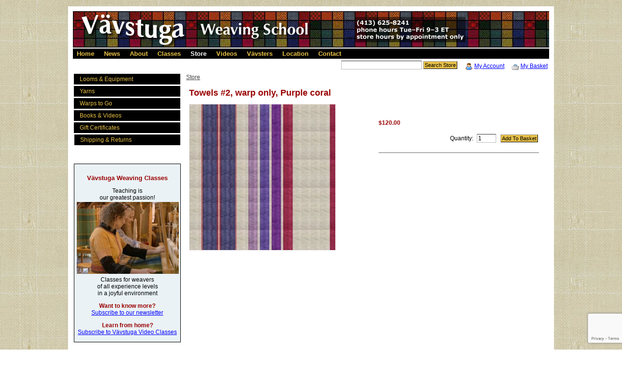

--- FILE ---
content_type: text/html; charset=UTF-8
request_url: https://store.vavstuga.com/product/togo-towels-02-warponly-pur.html
body_size: 7314
content:
<!DOCTYPE HTML><html><head><title>Vavstuga Towels #2, warp only, Purple coral</title><base href="https://store.vavstuga.com/mm5/" /><link type="text/css" media="all" rel="stylesheet" href="css/00000001/cssui.css?T=f2af1cdb" data-resource-group="css_list" data-resource-code="cssui" /><link type="text/css" media="all" rel="stylesheet" href="css/00000001/minibasket.css?T=7ccfedcf" data-resource-group="css_list" data-resource-code="minibasket" /><script type="text/javascript">
var MMThemeBreakpoints =
[
{
"code":	"mobile",
"name":	"Mobile",
"start":	{
"unit": "px",
"value": ""
}
,
"end":	{
"unit": "em",
"value": "39.999"
}
}
,{
"code":	"tablet",
"name":	"Tablet",
"start":	{
"unit": "px",
"value": ""
}
,
"end":	{
"unit": "em",
"value": "59.999"
}
}
];
</script>
<script type="text/javascript">
var json_url = "https:\/\/store.vavstuga.com\/mm5\/json.mvc\u003F";
var json_nosessionurl = "https:\/\/store.vavstuga.com\/mm5\/json.mvc\u003F";
var Store_Code = "vavstuga";
</script>
<script type="text/javascript" src="https://store.vavstuga.com/mm5/clientside.mvc?T=4b6e7209&amp;Filename=ajax.js" integrity="sha512-hBYAAq3Edaymi0ELd4oY1JQXKed1b6ng0Ix9vNMtHrWb3FO0tDeoQ95Y/KM5z3XmxcibnvbVujqgLQn/gKBRhA==" crossorigin="anonymous"></script>
<script type="text/javascript" src="https://store.vavstuga.com/mm5/clientside.mvc?T=4b6e7209&amp;Filename=runtime_ui.js" integrity="sha512-ZIZBhU8Ftvfk9pHoUdkXEXY8RZppw5nTJnFsMqX+3ViPliSA/Y5WRa+eK3vIHZQfqf3R/SXEVS1DJTjmKgVOOw==" crossorigin="anonymous"></script>
<script type="text/javascript" src="https://store.vavstuga.com/mm5/clientside.mvc?T=4b6e7209&amp;Module_Code=cmp-cssui-searchfield&amp;Filename=runtime.js" integrity="sha512-GT3fQyjPOh3ZvhBeXjc3+okpwb4DpByCirgPrWz6TaihplxQROYh7ilw9bj4wu+hbLgToqAFQuw3SCRJjmGcGQ==" crossorigin="anonymous"></script>
<script type="text/javascript">
var MMSearchField_Search_URL_sep = "https:\/\/store.vavstuga.com\/SRCH.html\u003FSearch=";
(function( obj, eventType, fn )
{
if ( obj.addEventListener )
{
obj.addEventListener( eventType, fn, false );
}
else if ( obj.attachEvent )
{
obj.attachEvent( 'on' + eventType, fn );
}
})( window, 'mmsearchfield_override', function()
{
MMSearchField.prototype.onMenuAppendHeader = function(){return null;}MMSearchField.prototype.onMenuAppendItem = function( data ){var span;span = newElement( 'span', null, null, null );span.innerHTML = data;return span;}MMSearchField.prototype.onMenuAppendStoreSearch = function( search_value ){var item;item = newElement( 'div', { 'class': 'mm_searchfield_menuitem mm_searchfield_menuitem_storesearch' }, null, null );item.element_text = newTextNode( 'Search store for product "' + search_value + '"', item );return item;}MMSearchField.prototype.onFocus = function( e ) { ; };MMSearchField.prototype.onBlur = function( e ) { ; };
} );
</script>
<meta http-equiv="Content-type" content="text/html; charset=utf-8"><link rel="stylesheet" type="text/css" href="css/00000001/tooltipster.css" /><script src="https://cmp.osano.com/169lcaSaeImQp3F9O/23cd3759-6454-46e5-a1f6-a5e477da29fb/osano.js"></script><link type="text/css" media="all" rel="stylesheet" integrity="sha256-lWOXBr8vqpiy3pliCN1FmPIYkHdcr8Y0nc2BRMranrA= sha384-0K5gx4GPe3B0+RaqthenpKbJBAscHbhUuTd+ZmjJoHkRs98Ms3Pm2S4BvJqkmBdh sha512-wrhf+QxqNNvI+O73Y1XxplLd/Bt2GG2kDlyCGfeByKkupyZlAKZKAHXE2TM9/awtFar6eWl+W9hNO6Mz2QrA6Q==" crossorigin="anonymous" href="https://store.vavstuga.com/mm5/json.mvc?Store_Code=vavstuga&amp;Function=CSSResource_Output&amp;CSSResource_Code=mm-theme-styles&T=d9675e65" data-resource-group="modules" data-resource-code="mm-theme-styles" /><script type="text/javascript" data-resource-group="modules" data-resource-code="recaptcha_v3">
(() =>
{
var script;
script	= document.createElement( 'script' );
script.src	= 'https://www.google.com/recaptcha/api.js?render=6Ldd2BEsAAAAAIPe03dcKyL8pUi80A7VI6Y_P1bd';
document.documentElement.appendChild( script );
} )();
document.addEventListener( 'DOMContentLoaded', () =>
{
var form, element, elements, form_lookup;
form_lookup = new Array();
elements = document.querySelectorAll( 'form input\u005Bname\u003D\"Action\"\u005D\u005Bvalue\u003D\"AUTH\"\u005D, form \u005Bname\u003D\"Action\"\u005D\u005Bvalue\u003D\"ORDR,SHIP,CTAX,AUTH\"\u005D' )
for ( element of elements )
{
if ( element instanceof HTMLFormElement )	form = element;
else if ( element.form instanceof HTMLFormElement )	form = element.form;
else
{
form = null;
while ( element )
{
if ( element instanceof HTMLFormElement )
{
form = element;
break;
}
element = element.parentNode;
}
}
if ( form && ( form_lookup.indexOf( form ) === -1 ) )
{
form_lookup.push( form );
new Miva_reCAPTCHAv3_FormSubmitListener( form, 'payment_authorization' );
}
}
} );
class Miva_reCAPTCHAv3_FormSubmitListener
{
#form;
#submitting;
#event_submit;
#original_submit;
#recaptcha_action;
constructor( form, recaptcha_action )
{
this.#form	= form;
this.#submitting	= false;
this.#original_submit	= form.submit;
this.#recaptcha_action	= recaptcha_action;
this.#event_submit	= ( e ) =>
{
e.stopImmediatePropagation();
e.preventDefault();
//
// Trigger overwritten submit to build reCAPTCHAv3 response, where the original
// form submit will be restored in the callback and the "submit" listener removed.
//
this.#form.submit();
}
this.#form.submit	= () =>
{
if ( this.#submitting )
{
return;
}
this.#submitting = true;
Miva_reCAPTCHAv3_Submit( this.#recaptcha_action, ( token ) =>
{
var input_response;
this.#submitting	= false;
input_response	= document.createElement( 'input' );
input_response.type	= 'hidden';
input_response.name	= 'reCAPTCHAv3_Response';
input_response.value	= token;
this.#form.submit	= this.#original_submit;
this.#form.removeEventListener( 'submit', this.#event_submit, { capture: true } );
this.#form.appendChild( input_response );
if ( this.#form.requestSubmit )	this.#form.requestSubmit();
else	this.#form.dispatchEvent( new Event( 'submit', { bubbles: true, cancelable: true } ) );
} );
};
this.#form.addEventListener( 'submit', this.#event_submit, { capture: true } );
}
}
function Miva_reCAPTCHAv3_Submit( recaptcha_action, callback )
{
try
{
grecaptcha.ready( () => {
try
{
grecaptcha.execute( '6Ldd2BEsAAAAAIPe03dcKyL8pUi80A7VI6Y_P1bd', { action: recaptcha_action } ).then( ( token ) => {
callback( token );
} );
}
catch ( e )
{
setTimeout( () => callback( 'recaptcha failed' ) );
}
} );
}
catch ( e )
{
setTimeout( () => callback( 'recaptcha failed' ) );
}
}
</script><script type="text/javascript" src="https://store.vavstuga.com/mm5/clientside.mvc?T=4b6e7209&amp;Filename=runtime.js" integrity="sha512-EiU7WIxWkagpQnQdiP517qf12PSFAddgl4rw2GQi8wZOt6BLZjZIAiX4R53VP0ePnkTricjSB7Edt1Bef74vyg==" crossorigin="anonymous"></script><script type="text/javascript" src="https://store.vavstuga.com/mm5/clientside.mvc?T=4b6e7209&amp;Filename=MivaEvents.js" integrity="sha512-bmgSupmJLB7km5aCuKy2K7B8M09MkqICKWkc+0w/Oex2AJv3EIoOyNPx3f/zwF0PZTuNVaN9ZFTvRsCdiz9XRA==" crossorigin="anonymous"></script><script type="text/javascript" src="https://store.vavstuga.com/mm5/clientside.mvc?T=4b6e7209&amp;Filename=AttributeMachine.js" integrity="sha512-e2qSTe38L8wIQn4VVmCXg72J5IKMG11e3c1u423hqfBc6VT0zY/aG1c//K/UjMA6o0xmTAyxRmPOfEUlOFFddQ==" crossorigin="anonymous"></script><script type="text/javascript">AttributeMachine.prototype.Generate_Discount = function( discount ){var discount_div;discount_div	= document.createElement( 'div' );discount_div.innerHTML	= discount.descrip + ': ' + discount.formatted_discount;return discount_div;}AttributeMachine.prototype.Generate_Swatch = function( product_code, attribute, option ){var swatch	= document.createElement( 'li' );var span	= document.createElement( 'span' ); // to vertically center the swatch imagesvar img	= document.createElement( 'img' );var prompt	= document.createElement( 'span' );img.src	= option.image;prompt.innerHTML = option.code;swatch.setAttribute('alt', option.prompt);swatch.appendChild( span );swatch.appendChild( img );swatch.appendChild( prompt );return swatch;}</script><script type="text/javascript" src="https://store.vavstuga.com/mm5/clientside.mvc?T=4b6e7209&amp;Filename=ImageMachine.js" integrity="sha512-luSn6atUPOw8U8HPV927zNVkcbbDcvbAlaSh/MEWznSCrOzPC2iQVeXSwLabEEn43FBmR6lKN0jhsWKmJR4n1Q==" crossorigin="anonymous"></script><script>ImageMachine.prototype.ImageMachine_Generate_Thumbnail = function( thumbnail_image, main_image, closeup_image, type_code ){var thumbnail, span, img;thumbnail	= document.createElement( 'li' );span	= document.createElement( 'span' ); // to vertically center the thumbnail imagesthumbnail.appendChild( span );if ( typeof( thumbnail_image ) == 'string' && thumbnail_image.length > 0 ){img	= document.createElement( 'img' );img.src	= thumbnail_image;thumbnail.appendChild( img );}return thumbnail;}</script><meta property="og:site_name" content="V&auml;vstuga Store" /><meta property="og:title" content="Towels #2, warp only, Purple coral" /><meta property="og:url" content="https://store.vavstuga.com/product/togo-towels-02-warponly-pur.html" /><meta property="og:image" content="https://store.vavstuga.com/mm5/graphics/00000001/togo-towels-02-warponly-pur.jpg" /><meta property="og:type" content="product" /><meta property="fb:admins" content="540538086" /> </head><body class="PROD" id="PROD"><div id="site-container"><div id="global-header"><!-- Google tag (gtag.js) --><script async src="https://www.googletagmanager.com/gtag/js?id=G-P6VLP55PHM"></script><script>window.dataLayer = window.dataLayer || [];function gtag(){dataLayer.push(arguments);}gtag('js', new Date());gtag('config', 'G-P6VLP55PHM');</script><!-- @@ 0--><link rel="shortcut icon" href="/mm5/graphics/00000001/favicon.ico" /><!--</div>--><div id="banner"><a href="https://vavstuga.com/"><img src="/mm5/graphics/00000001/2014banner2.jpg" width="813" height="75" alt="Vavstuga banner" /></a></div><div id="navbar">&nbsp;<a href="https://vavstuga.com/">Home</a>&nbsp; &nbsp;<a href="https://www.vavstuga.com/news/">News</a>&nbsp; &nbsp;<a href="https://www.vavstuga.com/about/">About</a>&nbsp; &nbsp;<a href="https://vavstuga.com/classes/">Classes</a>&nbsp; &nbsp;<a class="this" href="/">Store</a>&nbsp; &nbsp;<a href="https://vavstuga.com/videos/">Videos</a>&nbsp; &nbsp;<a href="https://vavstuga.com/vavsters/">V&auml;vsters</a>&nbsp; &nbsp;<a href="https://vavstuga.com/location/">Location</a>&nbsp; &nbsp;<a href="https://vavstuga.com/contact/">Contact</a>&nbsp;</div><span id="global-mini-basket-container"><img class="navicon" src="/mm5/graphics/00000001/basket.png" alt="" /><a href="/BASK.html" id="global-mini-basket-link">My Basket</a><!--<span class="grey">|</span>--></span><script type="text/javascript">function MiniBasket(){var self = this;this.content_container = document.getElementById( 'global-mini-basket-hover-content' );this.display_link = document.getElementById( 'global-mini-basket-link' );this.minibasket_backing = document.createElement( 'div' );if ( this.content_container ){this.minibasket_backing.className = 'minibasket_backing';document.getElementsByTagName( 'body' )[ 0 ].insertBefore( this.minibasket_backing, document.getElementsByTagName( 'body' )[ 0 ].firstChild );if ( this.display_link ) this.display_link.onclick = function() { ( ( self.content_container.style.display == 'none' ) ? self.Show() : self.Hide() ); return false; }if ( this.minibasket_backing ) this.minibasket_backing.onclick = function() { self.Hide(); return false; }this.content_container.style.display = 'none';}}MiniBasket.prototype.Show = function(){var self = this;window.onresize = function() { self.Resize(); }this.content_container.style.display = 'block';this.minibasket_backing.style.display = 'inline';if ( document.documentElement.clientHeight > document.body.scrollHeight ){this.minibasket_backing.style.height = document.documentElement.clientHeight + 'px';}else{this.minibasket_backing.style.height = ( document.body.scrollHeight > document.documentElement.scrollHeight ) ? document.body.scrollHeight + 'px' : document.documentElement.scrollHeight + 'px';}}MiniBasket.prototype.Hide = function(){this.content_container.style.display = 'none';this.minibasket_backing.style.display = 'none';window.onresize = null;}MiniBasket.prototype.Resize = function(){if ( document.documentElement.clientHeight > document.body.scrollHeight ){this.minibasket_backing.style.height = document.documentElement.clientHeight + 'px';}else{this.minibasket_backing.style.height = ( document.body.scrollHeight > document.documentElement.scrollHeight ) ? document.body.scrollHeight + 'px' : document.documentElement.scrollHeight + 'px';}}var minibasket = new MiniBasket();</script><div id="logo"><a href="https://store.vavstuga.com/SFNT.html"></a></div><div id="header-links"><img class="navicon" src="/mm5/graphics/00000001/user.png" alt="" /><a href="https://store.vavstuga.com/LOGN.html">My Account</a><!--<a href="https://store.vavstuga.com/LOGN.html">Sign In</a><span class="grey">|</span>--><!--<img src="/mm5/graphics/00000001/database_table.png" alt="" /><a href="https://store.vavstuga.com/ORHL.html">Order History</a></div>--></div><div id="search"><form method="post" action="https://store.vavstuga.com/mm5/merchant.mvc?Screen=SRCH"><input type="hidden" name="Store_Code" value="vavstuga" /><input type="text" name="Search" id="searchfield" value="" class="textfield" /><input type="submit" value="Search Store" class="button" /></form></div></div><div id="navigation-bar">
<ul>
<li class="navigation-item-off first-child" id="nav-checkout">
<div class="item-left-side"><div class="item-right-side"><a href="https://store.vavstuga.com/OINF.html">Checkout</a></div></div>
</li>
<li class="navigation-item-off" id="nav-search">
<div class="item-left-side"><div class="item-right-side"><a href="https://store.vavstuga.com/SRCH.html">Search</a></div></div>
</li>
<li class="navigation-item-off" id="nav-basket">
<div class="item-left-side"><div class="item-right-side"><a href="https://store.vavstuga.com/BASK.html">Basket</a></div></div>
</li>
<li class="navigation-item-off" id="nav-account">
<div class="item-left-side"><div class="item-right-side">
<a href="https://store.vavstuga.com/LOGN.html">Account</a>
</div></div>
</li>
<li class="navigation-item-off" id="nav-all-products">
<div class="item-left-side"><div class="item-right-side"><a href="https://store.vavstuga.com/PLST.html">All Products</a></div></div>
</li>
<li class="navigation-item-off" id="nav-storefront">
<div class="item-left-side"><div class="item-right-side"><a href="https://store.vavstuga.com/SFNT.html">Home</a></div></div>
</li>
</ul></div><table id="content-container"><tr><td id="left-navigation"><div id="category-tree-header"></div><div id="category-tree-top-image"><div id="category-tree-bottom-image"><div id="category-tree"><div class="level-1"><a href="https://store.vavstuga.com/category/looms.html">Looms &amp; Equipment</a></div><div class="level-1"><a href="https://store.vavstuga.com/category/yarns.html">Yarns</a></div><div class="level-1"><a href="https://store.vavstuga.com/category/togo.html">Warps to Go</a></div><div class="level-1"><a href="https://store.vavstuga.com/category/books.html">Books &amp; Videos</a></div><div class="level-1"><a href="https://store.vavstuga.com/category/gift.html">Gift Certificates</a></div></div>	</div><div class="category-tree-append"><div class="level-1"><a href="/SARP.html">Shipping &amp; Returns</a></div></div></div><div id="category-tree-footer"></div><!--<div class="leftside-ad sale"><h3>SPRING SALE</h3><h4>20% off<br />yarn orders placed online<br />May 26 &ndash; June 2</h4><p class="follow">(in-stock yarns only)</p><h4>with gratitude for your business</h4><p>Discounted price appears in Shopping Basket.</p></div>--><!--<div class="leftside-ad sale"><h3>JUNE SALE</h3><h4>10% off<br /><a href="https://store.vavstuga.com/product/vavstuga-bandloom.html">V&auml;vstuga band loom</a></h4><p class="follow">and select accessories</p><p class="follow">June 1&ndash;30</p><h4>with gratitude for your business</h4><p>Discounted price appears in Shopping Basket.</p></div>--><!--<div class="leftside-ad sale"><h3>FALL SALE</h3><h4>20% off<br />yarn orders placed online<br />Nov 24 &ndash; Dec 1</h4><p class="follow">(in-stock yarns only)</p><h4>with gratitude for your business</h4><p>Discounted price appears in Shopping Basket.</p></div>--><!-- end of thanksgiving sale? post dates for holiday closure. --> <!--<div class="leftside-ad sale"><h3>HOLIDAY HOURS</h3><p class="follower">We will be closed <br />for our winter break from</p><h4>Wed 12/18/24 &ndash; Sun 1/12/25.</h4><p class="follower">We will reopen on</p><h4>Mon 1/13/25.</h4><h4>&nbsp;</h4><h4>Happy Holidays!</h4></div>--><div class="leftside-ad"><h3><a href="https://www.vavstuga.com/classes/">V&auml;vstuga Weaving Classes</a></h3><p class="strong-beforepic"><a href="https://www.vavstuga.com/classes/">Teaching is<br />our greatest passion!</a></p><a href="https://www.vavstuga.com/classes/"><img src="/mm5/graphics/00000001/class-ad-vimeo.jpg" alt="class photo" width="210"/></a><p class="strong-afterpic"><a href="https://www.vavstuga.com/classes/">Classes for weavers<br />of all experience levels<br />in a joyful environment</a></p><h4>Want to know more?</h4><p class="follow"><a href="https://eepurl.com/_4OVD">Subscribe to our newsletter</a></p><h4>Learn from home?</h4><p class="follow"><a href="https://vimeo.vavstuga.com/">Subscribe to V&auml;vstuga Video Classes</a></p></div><div class="leftside-ad gift"><h3>GIFT CERTIFICATES</h3><p class="follower"><a href="https://store.vavstuga.com/product/gift-cert.html">Now available for <br />online purchases.</a></p><p class="follower"><a href="https://store.vavstuga.com/product/gift-cert.html"><img src="/mm5/graphics/00000001/1/gift-cert.jpg" alt="class photo" width="210"/></a></p></div></td><td id="main-content"><div id="page-header"></div><div id="breadcrumbs"><ul><li><a href="/" class="breadcrumb-home">Store</a><span class="breadcrumb-border">&raquo;</span></li><li><span class="current-item">Towels #2, warp only, Purple coral</span></li></ul><div class="clear"></div></div><div id="product-header"></div><h1>Towels #2, warp only, Purple coral</h1><div class="product-details-1"><div class="prod-thumbnails-vertical"><ul id="thumbnails" class="thumbnails"></ul></div><div class="product-image"><img id="main_image" src="graphics/en-US/cssui/blank.gif" alt="Towels #2, warp only, Purple coral" /></div><div id="closeup_div" class="closeup"><img id="closeup_image" src="graphics/en-US/cssui/blank.gif" alt="" /><div><a id="closeup_close">close</a></div></div><script type="text/javascript">var image_data7787 = [
{
"type_code":	"main",
"image_data":
[
"graphics\/00000001\/togo-towels-02-pur_300x300.jpg",
"",
"graphics\/00000001\/togo-towels-02-pur.jpg"
]
}
]
var im7787 = new ImageMachine( 'togo-towels-02-warponly-pur', 0, 'main_image', 'thumbnails', 'closeup_div', 'closeup_image', 'closeup_close', '', 'B', 300, 300, 1, 'B', 750, 560, 1, 70, 70, 0, '' );
im7787.oninitialize( image_data7787 );
</script><div class="clear product-image-margin"></div></div><div class="product-details-2"><div id="inventory-message">Stock: 99999 available</div><div class="product-quantity">Quantity in Basket:<span class="italic">None</span></div><form method="post" action="https://store.vavstuga.com/mm5/merchant.mvc?Screen=BASK"><div class="product-attributes"><table></table><div class="clear"></div></div><div class="product-price"><span id="price-value-additional" style="text-decoration: line-through">	</span><span id="price-value" class="bold">$120.00</span></div><!--<div class="product-weight">Shipping Weight: <span class="bold">1.63</span> pounds</div>--><div class="purchase-buttons">Quantity: <input type="text" name="Quantity" value="1" class="product-quantity-input textfield" /> <input type="submit" value="Add To Basket" class="button" /></div><div class="product-description"></div><input type="hidden" name="Old_Screen" value="PROD" /><input type="hidden" name="Old_Search" value="" /><input type="hidden" name="Action" value="ADPR" /><input type="hidden" name="Store_Code" value="vavstuga" /><input type="hidden" name="Product_Code" value="togo-towels-02-warponly-pur" /><input type="hidden" name="Category_Code" value="" /><input type="hidden" name="Offset" value="" /><input type="hidden" name="AllOffset" value="" /><input type="hidden" name="CatListingOffset" value="" /><input type="hidden" name="RelatedOffset" value="" /><input type="hidden" name="SearchOffset" value="" /></form></div><div class="clear"></div><div class="product-details-3"><div id="swatches" class="swatches list"></div><div class="clear"></div></div><div id="product-footer"></div><div id="page-footer"></div></td></tr></table><div id="bottom-wrap"></div><div id="global-footer"><div id="copyright">vavstuga.com&nbsp; .:. &nbsp;&copy; 2002&ndash;2025 V&auml;vstuga LLC&nbsp; .:. &nbsp;site by <a class="subtle" href="https://www.infotamers.com/">infoTamers</a><br /><a class="subtle" href="/PRPO.html">Store Privacy Policy</a></div><script src="//ajax.googleapis.com/ajax/libs/jquery/1.11.0/jquery.min.js"></script><script src="//code.jquery.com/ui/1.10.4/jquery-ui.js"></script><script src="js/jquery.ui.touch-punch.min.js"></script><script src="js/plugins.js"></script><script type="text/javascript" src="js/jquery.tooltipster.min.js"></script><script src="js/mvscreen.js"></script><script type="text/javascript">var gaJsHost = (("https:" == document.location.protocol) ? "https://ssl." : "http://www.");document.write(unescape("%3Cscript src='" + gaJsHost + "google-analytics.com/ga.js' type='text/javascript'%3E%3C/script%3E"));</script><script type="text/javascript">try {var pageTracker = _gat._getTracker("UA-4288579-1");pageTracker._trackPageview();} catch(err) {}</script>
<script type="text/javascript">
var Product_Code = 'togo-towels-02-warponly-pur';
var Screen = 'PROD';
</script>
<script type="text/javascript"> var _gaq = _gaq || [];_gaq.push(['_setAccount', 'UA-4288579-1']);_gaq.push(['_setDomainName', 'vavstuga.com']);_gaq.push(['_trackPageview']);(function() {var ga = document.createElement('script'); ga.type = 'text/javascript'; ga.async = true;ga.src = ('https:' == document.location.protocol ? 'https://ssl' : 'http://www') + '.google-analytics.com/ga.js';var s = document.getElementsByTagName('script')[0]; s.parentNode.insertBefore(ga, s);})();</script></div></div></body></html>

--- FILE ---
content_type: text/html; charset=utf-8
request_url: https://www.google.com/recaptcha/api2/anchor?ar=1&k=6Ldd2BEsAAAAAIPe03dcKyL8pUi80A7VI6Y_P1bd&co=aHR0cHM6Ly9zdG9yZS52YXZzdHVnYS5jb206NDQz&hl=en&v=TkacYOdEJbdB_JjX802TMer9&size=invisible&anchor-ms=20000&execute-ms=15000&cb=gz53g0qw2329
body_size: 45099
content:
<!DOCTYPE HTML><html dir="ltr" lang="en"><head><meta http-equiv="Content-Type" content="text/html; charset=UTF-8">
<meta http-equiv="X-UA-Compatible" content="IE=edge">
<title>reCAPTCHA</title>
<style type="text/css">
/* cyrillic-ext */
@font-face {
  font-family: 'Roboto';
  font-style: normal;
  font-weight: 400;
  src: url(//fonts.gstatic.com/s/roboto/v18/KFOmCnqEu92Fr1Mu72xKKTU1Kvnz.woff2) format('woff2');
  unicode-range: U+0460-052F, U+1C80-1C8A, U+20B4, U+2DE0-2DFF, U+A640-A69F, U+FE2E-FE2F;
}
/* cyrillic */
@font-face {
  font-family: 'Roboto';
  font-style: normal;
  font-weight: 400;
  src: url(//fonts.gstatic.com/s/roboto/v18/KFOmCnqEu92Fr1Mu5mxKKTU1Kvnz.woff2) format('woff2');
  unicode-range: U+0301, U+0400-045F, U+0490-0491, U+04B0-04B1, U+2116;
}
/* greek-ext */
@font-face {
  font-family: 'Roboto';
  font-style: normal;
  font-weight: 400;
  src: url(//fonts.gstatic.com/s/roboto/v18/KFOmCnqEu92Fr1Mu7mxKKTU1Kvnz.woff2) format('woff2');
  unicode-range: U+1F00-1FFF;
}
/* greek */
@font-face {
  font-family: 'Roboto';
  font-style: normal;
  font-weight: 400;
  src: url(//fonts.gstatic.com/s/roboto/v18/KFOmCnqEu92Fr1Mu4WxKKTU1Kvnz.woff2) format('woff2');
  unicode-range: U+0370-0377, U+037A-037F, U+0384-038A, U+038C, U+038E-03A1, U+03A3-03FF;
}
/* vietnamese */
@font-face {
  font-family: 'Roboto';
  font-style: normal;
  font-weight: 400;
  src: url(//fonts.gstatic.com/s/roboto/v18/KFOmCnqEu92Fr1Mu7WxKKTU1Kvnz.woff2) format('woff2');
  unicode-range: U+0102-0103, U+0110-0111, U+0128-0129, U+0168-0169, U+01A0-01A1, U+01AF-01B0, U+0300-0301, U+0303-0304, U+0308-0309, U+0323, U+0329, U+1EA0-1EF9, U+20AB;
}
/* latin-ext */
@font-face {
  font-family: 'Roboto';
  font-style: normal;
  font-weight: 400;
  src: url(//fonts.gstatic.com/s/roboto/v18/KFOmCnqEu92Fr1Mu7GxKKTU1Kvnz.woff2) format('woff2');
  unicode-range: U+0100-02BA, U+02BD-02C5, U+02C7-02CC, U+02CE-02D7, U+02DD-02FF, U+0304, U+0308, U+0329, U+1D00-1DBF, U+1E00-1E9F, U+1EF2-1EFF, U+2020, U+20A0-20AB, U+20AD-20C0, U+2113, U+2C60-2C7F, U+A720-A7FF;
}
/* latin */
@font-face {
  font-family: 'Roboto';
  font-style: normal;
  font-weight: 400;
  src: url(//fonts.gstatic.com/s/roboto/v18/KFOmCnqEu92Fr1Mu4mxKKTU1Kg.woff2) format('woff2');
  unicode-range: U+0000-00FF, U+0131, U+0152-0153, U+02BB-02BC, U+02C6, U+02DA, U+02DC, U+0304, U+0308, U+0329, U+2000-206F, U+20AC, U+2122, U+2191, U+2193, U+2212, U+2215, U+FEFF, U+FFFD;
}
/* cyrillic-ext */
@font-face {
  font-family: 'Roboto';
  font-style: normal;
  font-weight: 500;
  src: url(//fonts.gstatic.com/s/roboto/v18/KFOlCnqEu92Fr1MmEU9fCRc4AMP6lbBP.woff2) format('woff2');
  unicode-range: U+0460-052F, U+1C80-1C8A, U+20B4, U+2DE0-2DFF, U+A640-A69F, U+FE2E-FE2F;
}
/* cyrillic */
@font-face {
  font-family: 'Roboto';
  font-style: normal;
  font-weight: 500;
  src: url(//fonts.gstatic.com/s/roboto/v18/KFOlCnqEu92Fr1MmEU9fABc4AMP6lbBP.woff2) format('woff2');
  unicode-range: U+0301, U+0400-045F, U+0490-0491, U+04B0-04B1, U+2116;
}
/* greek-ext */
@font-face {
  font-family: 'Roboto';
  font-style: normal;
  font-weight: 500;
  src: url(//fonts.gstatic.com/s/roboto/v18/KFOlCnqEu92Fr1MmEU9fCBc4AMP6lbBP.woff2) format('woff2');
  unicode-range: U+1F00-1FFF;
}
/* greek */
@font-face {
  font-family: 'Roboto';
  font-style: normal;
  font-weight: 500;
  src: url(//fonts.gstatic.com/s/roboto/v18/KFOlCnqEu92Fr1MmEU9fBxc4AMP6lbBP.woff2) format('woff2');
  unicode-range: U+0370-0377, U+037A-037F, U+0384-038A, U+038C, U+038E-03A1, U+03A3-03FF;
}
/* vietnamese */
@font-face {
  font-family: 'Roboto';
  font-style: normal;
  font-weight: 500;
  src: url(//fonts.gstatic.com/s/roboto/v18/KFOlCnqEu92Fr1MmEU9fCxc4AMP6lbBP.woff2) format('woff2');
  unicode-range: U+0102-0103, U+0110-0111, U+0128-0129, U+0168-0169, U+01A0-01A1, U+01AF-01B0, U+0300-0301, U+0303-0304, U+0308-0309, U+0323, U+0329, U+1EA0-1EF9, U+20AB;
}
/* latin-ext */
@font-face {
  font-family: 'Roboto';
  font-style: normal;
  font-weight: 500;
  src: url(//fonts.gstatic.com/s/roboto/v18/KFOlCnqEu92Fr1MmEU9fChc4AMP6lbBP.woff2) format('woff2');
  unicode-range: U+0100-02BA, U+02BD-02C5, U+02C7-02CC, U+02CE-02D7, U+02DD-02FF, U+0304, U+0308, U+0329, U+1D00-1DBF, U+1E00-1E9F, U+1EF2-1EFF, U+2020, U+20A0-20AB, U+20AD-20C0, U+2113, U+2C60-2C7F, U+A720-A7FF;
}
/* latin */
@font-face {
  font-family: 'Roboto';
  font-style: normal;
  font-weight: 500;
  src: url(//fonts.gstatic.com/s/roboto/v18/KFOlCnqEu92Fr1MmEU9fBBc4AMP6lQ.woff2) format('woff2');
  unicode-range: U+0000-00FF, U+0131, U+0152-0153, U+02BB-02BC, U+02C6, U+02DA, U+02DC, U+0304, U+0308, U+0329, U+2000-206F, U+20AC, U+2122, U+2191, U+2193, U+2212, U+2215, U+FEFF, U+FFFD;
}
/* cyrillic-ext */
@font-face {
  font-family: 'Roboto';
  font-style: normal;
  font-weight: 900;
  src: url(//fonts.gstatic.com/s/roboto/v18/KFOlCnqEu92Fr1MmYUtfCRc4AMP6lbBP.woff2) format('woff2');
  unicode-range: U+0460-052F, U+1C80-1C8A, U+20B4, U+2DE0-2DFF, U+A640-A69F, U+FE2E-FE2F;
}
/* cyrillic */
@font-face {
  font-family: 'Roboto';
  font-style: normal;
  font-weight: 900;
  src: url(//fonts.gstatic.com/s/roboto/v18/KFOlCnqEu92Fr1MmYUtfABc4AMP6lbBP.woff2) format('woff2');
  unicode-range: U+0301, U+0400-045F, U+0490-0491, U+04B0-04B1, U+2116;
}
/* greek-ext */
@font-face {
  font-family: 'Roboto';
  font-style: normal;
  font-weight: 900;
  src: url(//fonts.gstatic.com/s/roboto/v18/KFOlCnqEu92Fr1MmYUtfCBc4AMP6lbBP.woff2) format('woff2');
  unicode-range: U+1F00-1FFF;
}
/* greek */
@font-face {
  font-family: 'Roboto';
  font-style: normal;
  font-weight: 900;
  src: url(//fonts.gstatic.com/s/roboto/v18/KFOlCnqEu92Fr1MmYUtfBxc4AMP6lbBP.woff2) format('woff2');
  unicode-range: U+0370-0377, U+037A-037F, U+0384-038A, U+038C, U+038E-03A1, U+03A3-03FF;
}
/* vietnamese */
@font-face {
  font-family: 'Roboto';
  font-style: normal;
  font-weight: 900;
  src: url(//fonts.gstatic.com/s/roboto/v18/KFOlCnqEu92Fr1MmYUtfCxc4AMP6lbBP.woff2) format('woff2');
  unicode-range: U+0102-0103, U+0110-0111, U+0128-0129, U+0168-0169, U+01A0-01A1, U+01AF-01B0, U+0300-0301, U+0303-0304, U+0308-0309, U+0323, U+0329, U+1EA0-1EF9, U+20AB;
}
/* latin-ext */
@font-face {
  font-family: 'Roboto';
  font-style: normal;
  font-weight: 900;
  src: url(//fonts.gstatic.com/s/roboto/v18/KFOlCnqEu92Fr1MmYUtfChc4AMP6lbBP.woff2) format('woff2');
  unicode-range: U+0100-02BA, U+02BD-02C5, U+02C7-02CC, U+02CE-02D7, U+02DD-02FF, U+0304, U+0308, U+0329, U+1D00-1DBF, U+1E00-1E9F, U+1EF2-1EFF, U+2020, U+20A0-20AB, U+20AD-20C0, U+2113, U+2C60-2C7F, U+A720-A7FF;
}
/* latin */
@font-face {
  font-family: 'Roboto';
  font-style: normal;
  font-weight: 900;
  src: url(//fonts.gstatic.com/s/roboto/v18/KFOlCnqEu92Fr1MmYUtfBBc4AMP6lQ.woff2) format('woff2');
  unicode-range: U+0000-00FF, U+0131, U+0152-0153, U+02BB-02BC, U+02C6, U+02DA, U+02DC, U+0304, U+0308, U+0329, U+2000-206F, U+20AC, U+2122, U+2191, U+2193, U+2212, U+2215, U+FEFF, U+FFFD;
}

</style>
<link rel="stylesheet" type="text/css" href="https://www.gstatic.com/recaptcha/releases/TkacYOdEJbdB_JjX802TMer9/styles__ltr.css">
<script nonce="MxcpCy8Yj3vntwt9obkWhg" type="text/javascript">window['__recaptcha_api'] = 'https://www.google.com/recaptcha/api2/';</script>
<script type="text/javascript" src="https://www.gstatic.com/recaptcha/releases/TkacYOdEJbdB_JjX802TMer9/recaptcha__en.js" nonce="MxcpCy8Yj3vntwt9obkWhg">
      
    </script></head>
<body><div id="rc-anchor-alert" class="rc-anchor-alert"></div>
<input type="hidden" id="recaptcha-token" value="[base64]">
<script type="text/javascript" nonce="MxcpCy8Yj3vntwt9obkWhg">
      recaptcha.anchor.Main.init("[\x22ainput\x22,[\x22bgdata\x22,\x22\x22,\[base64]/[base64]/[base64]/[base64]/[base64]/[base64]/[base64]/[base64]/[base64]/[base64]/[base64]\x22,\[base64]\\u003d\x22,\x22MnDCnMKbw4Fqwq5pw5rCvsKGKkJtJsOYOcKDDXvDgi3DicK0wo0EwpFrwpfCq1QqZmXCscKkwqnDgsKgw6vCizQsFHwQw5Unw6TCh11/KFfCsXfDhsOMw5rDnjvCnsO2B0fCksK9SyzDicOnw4cMeMOPw77CuHfDocOxOcKkZMOZwpPDj1fCncKuasONw7zDtSNPw4BwcsOEwpvDpm4/[base64]/XFHDvcOnZVV+wpJIwpYOBcKDw63DnsO/GcOLw4QSRsOIwrLCvWrDujp/[base64]/CuGlgwqYcw5ogwpHCoMO3e8KtInPDpMOew6zDn8OMH8KeZwvDoTZIVcKDM3pmw7nDiFzDlsOJwo5uBxwYw4Qww6zCisOQwobDmcKxw7gNCsOAw4F5wrPDtMO+HcKmwrEPbETCnxzCisONwrzDryA3wqxnbMOwwqXDhMKVS8Ocw4J7w5/CsFEjCzIBJnYrMmXCuMOIwrx6RHbDscOuIB7ClFRIwrHDiMKLwqrDlcK8YgxiKgNOL181UEjDrsOQIBQJwrTDnxXDusOZB2BZw7QZwotTwrnCr8KQw5dkYUReI8OjeSUTw5Mbc8K2GgfCuMOQw4tUwrbDn8OVdcK0wo/Ck1LCom1LwpLDtMOcw6/DsFzDm8OtwoHCrcOXM8KkNsK/b8KfwpnDsMOHB8KHw5HCr8OOwpoDfgbDpEjDrl9hw5ZTEsOFwq16NcOmw6UpcMKXI8Omwq8Iw5lMRAfCnsK0WjrDiTrCoRDCtsKcMsOUwpI7w7jDrDpxES4Dw45DwoYOSsKoVWHDlTZaZmPDlsK/wqxxXcKEQ8KRwrIqYsOew7VEO3IHwqzCicKIflHDgsOPwpbDtsKAZx1jw4BZPzZeIVrDmQFjZG1swrbCnkYYTkx5ZcO+wpPDl8KpwqjDmUp/[base64]/DpMO5wpg+FsKFYMK/[base64]/Dv8OLwqfDrsOAwoHDvjTDrsKyw7/Cq20rMkwhazBDGcKFA2UmeixxIibCrhPDq2BMw6XDqiMYAsOQw7ARwprCqTPDviPDjMKLwoxNMmMgbsOWYiXCrMO4KjjDt8O+w7pPwrYHOsO4w7h3d8OJRBBdU8OOwrbDlj9Kw6TCrS/[base64]/DvsKDIMKxw53Dtg1gDsObwo5AwpRBwoh4EVQ+JREmNMKuw4LDm8KcDMK3w7HCk34EwrzCs15Iwqx+w50Yw4UMasOgDMOUwro/V8OkwoBDUWJqwooQOn1Iw7gBKcOAwo3DqR/CjsKRwqXDpW/CumbCicK5XsKWdcO1wp0QwqwYF8OWwpwTdcOowrAqw6PDsxLDuSBZahzDggwqAMKnwp7DicOgQ2vCh3RPwqodw742wrLCkThMfFLDvsORwq4TwqTDo8KFw69jUX5iwo7DpcOPwqbDqcKUwoo6asKqw6/DlcKDTsOLKcOnLTUPOsOiw6DCqB4mwpnDploVw6t+w5DDoCkXVsKhLsONXMOuWsONwoYOBcO6WQ3DqcKxacKYw7UPLUvDqMKTwrjDpA3DpCtVeHMvOzVzw4zCvVjDiUzDssOLLnPDnjbDtH3CpBnCpsKiwoQlw781cm4GwojChHsrw5nCr8O/worDnkAIw6zDrW4ARUJNw4ozRcKOwpXCjnfDhnTCgcOkw7UiwpF3R8OBw5/CrT4WwqZXHHczwr9vEwYQc2FPw4RgDcKmTcK0IVNWVsOpXm3CtGXCgnDDksKhw7DCh8KZwohYwp0IV8O9d8OYPXF6w4dwwq0QJxDDgsK4KnZ5w4/Do2/CvjnCiW7CkRjDpcOhw6B3wrN9w6JtSj/CjWLDmxnCpMOXaT0ZKMOWV3xhE03DtDkoTCzDlWVBA8Ktw58LOmdKTG/[base64]/Du8KeY8KoKwbDi8O2wptJwpbDlsO0wrrCs8KZVcOXECMbw58xScKXesOLSzkFwr8MCgHDknQMaE4lw73DlsKjwr5/w6nDjcOTRgnCiXzCrMKTS8O4w4fChVzCucOOOsO2MsOWbFl8w6oBRcKLAMOOEsKMw7TDoQzCuMKew4gvfcOTPWTDnlhMw581c8OgdwRhd8OJwoxmTRrCgUvDjEXChSTCp0h4woQkw4LDoB3CqgItwolrwp/[base64]/U8KLS05XMSnDuMKFwo3Ct8K7IMOxw4HCq3UrwpnDgcOJX8KkwqAywo/[base64]/DvsKgVcKVwprCpwbCoF/CvmLCjWhxwoR+esKJw6g4HnwCwoDDgEtPXRrDgQ7CoMONYkFTw7nCrifCnVQOw49HwqfCoMOSwpJHf8KhO8Kyb8Oew7oLwoHCgzs+AcKqXsKMw7TCncK0wq3DqMK1bMKMwojCmcODw6HCg8KZw4sVwoFfZAU+YMKYw7/ClMKuBUJKT0VDw7p+KRHCt8KEHsOkw5zDnMOiw6DDv8OnBsOkAgnDs8ORGcOKZwPDgcK6wr9Tw43Dt8O8w67DvjDCikvDn8KOQTPDiF/DgkpxwpTCmsONw4gywqzCusKICsKZwo3DicKEwpV4XsKFw7vDqyLDvn3DtxbDuBzDj8OvVMK8wo/Dg8OPwoHDpcOfw5vDo0zCqcOXBsOrcRjDjcOGIcKawpYhAUBfMcOVdcKfWjopd3/DgsK4w4nCgcOFwppqw6MqIAzDuiTDgWjDmsOswp3DgXEtw6Upczc2wrnDghnDtjxeGivDuh9XwojDhy/CocOlwqTDtB/Dm8Kww79aw6QQwpp9wrjDncOxw57Ckz1JNl5zFyVPwqnCn8OLw7PCr8K6w4vCiGLCjTIfVC9LJcKMH3HDrzw9w47DgsK0AcO3w4d8W8Kjw7TCqcKXwpUNw6nDicOVw5XDiMK6TMKpYhPCgMKWw6bChjzDphbDmcK1wrzDmgdTwqgCw7lEwrrDg8OofRkZcQDDs8KREC/CnMOtw6HDh2ARw6TDrFTDqcKGwrXCn1HCpA8eOnEQwrPDqEfCmEVDdsOQwoEvEj/DtDYAa8KUwoPDvFp/wp3CncOubCXCsTDDtMKwYcObTUfCm8OjMzwGRkUlUEVAwqvCjCDChhZ/[base64]/CjmjDoGXDjMOXwqbCiMONw7QoUsKmwo/Cm1jCkn/ChnXCt3Npwrg2wrHDgBPCki8gNcOdUcK6wrgVw7ZlPlvDqjB4w5xZL8KGIhQcw6Yiwo5SwoF8w63DhcO1w4fCtcKjwqQiw5Vow4vDi8KKYz3Ct8O/JMOpwqxVTMKBUVoAw7BHw6XCjsKpNlA4wqA0wobCgUxEw7gMHSx9McKKBCrCqcOiwrvDikPCvxp+dGIGM8K2F8O2wp/DrTUFcQbCqcK4CMOBR142PQZxwq3DiUsWCkkFw4XDosOJw5lPwq7DuHoHGFkOw6zDnnUbwr/CqsOJw5ocwqsEKHjCtMOqKsOMw7kAOMKvwpZGYnLDv8O5ccK+d8ODJErDgkfCilnDn23CvsO5HcKWBsKSPXnDoGPDgyDDrcKdwqXCssKnwqM7DMOcwq13bV3CswvChEvDkWbDiTIcS3fDt8KUw4HDrcKbwrXCiUNXFXnCjkUgWsKAwqnDssOxwo7Coi/DqTo5DlQGIVxPfG3DkX3ChMKHwpzCg8KXKsOMwqrDgcOwfUXDujTDjTTDvcOaJMKRwpLDq8KUw5bDjsKHPTpWwrh+wqHDukxRwrXCmcOqw5Qew4tMwp/CgsKhfibDl3DCu8ODwp0Kw7cTesK7w6HCghPDoMO7w7DDg8OUPBTDlcOyw7bDkQ/CjsK2UnbCoG4cw6vCisOFwpwfPsOaw7LCkUR/[base64]/[base64]/ccKONsOhQMOCwrrDrQFowrUiL8OvUyoyIcKPw5/Ckj7CkHA+w4zCqSXCrMK5wp7DnXHCvMOhwqrDlcKdZsOzFhzCoMOvC8KVJgBtfE1oVifDg2Vfw5zCn23DhEPCmcOhLsKtYRcxcjHCjMKHw68iWATCusOhw7DCn8Ktw6x8NMKtwpcVRsO7AsKBUMOKw4/CqMKoJXDDqDVJEFcRw4MgdsO9RSdYT8OEwrnCpcOrwpF/EsO5w5/DhQsmw4HDtsOnwrrDmsKqwrB8w4HCllTCsQDCusKLwo3CvcOmwo/Cj8OMwo7Cm8KGG08UAMKtw5tHwosGcGnCql7CpsKcwpnDqsOiHsK6wqXCp8O3BEorYykOd8K7QcOuwoHDn3/CrBtQwqPDj8KBwobCmyHDukPDpRXCombCgksFw6IkwqYuw4hdwrDDshk0w7R8w7vCrcKeLMK/w5svb8K1w7LDv0zCmEZ1Fk4CNcOBPEbCv8KMw6RAdijCp8KQEcOwCldcwrhGeVlJFzg/wo5VSEg+w7Zqw79WWcOnw7lue8KSwpPCh10/acKewqfDssOxRcO1bcOWXXzDl8KgwqIGw4R5woIicMOQw59xwpTChsKdC8O4AW/ClMKLwr/[base64]/[base64]/DgRUiHsOHwr3Dp3sRw6fDr2lrwopdAcOGFsKUV8KGWcKZKcKseG5Iw6Auw73DsxR6HTYGwoXCqsKRBjtBwpHDi2wfwp0yw5jCjA/[base64]/woYaT8KZwqBHw4TCvcOpJx7CosOHwpdVajlaw6VhVT5Ow5ltYMOawp3Ch8O9ZU0VJTrDhsKMw6nDjXHClcOua8KwNEfDv8K7FWDDshNQFTF0WcKrwr/DjcKhwpzDlx0/F8KGC1HCt28iwqx9wpzCjMOPMwpuGMKOYcOufDrDpyvDgcOtJGFrRXQdwrHDvn3DpkPCtUjDmsO6OcKtF8Kmwo/[base64]/w7TDlWnDiMOWwp/DgsK5BMKLek4tw6HDrWd+FsKWwq4iwohyw7pRPy8ndMKPw5hMZx1fw5pVw4bDh3E3XMOrdQ4COXLCnW3DoQVFwp9dw5XDscOKD8KCXDNwWsO/MMOAwqMcw7dDHR/[base64]/CjRpwqrDp2LCii0YQcOfw6FPXMKkeVQ5wqY4eMO4XsKDYcOHJ2cWwqAmwozDm8OlwobDqcOAwrNmwq/CssKiB8OrOsOPBWPDoX/DqG/DiX4/woXCl8O1w4gAwqzDucKbCsORwo5Sw7vClsOmw5XDlcKfwobDil7CjDbDtSBGDMKyLMOaMCVewpNOwqQxwqLDgMOeVD/DgAxIScK/[base64]/CrsKYw53CnMKSFcOGwq1KwoRvcHh0RF5Ew45iw4bDl1/CkcOEwojCvcKzw5DDlsKcc1RfESURKEQlPmPDnMOTw5kOw5sJD8K5YMOow4bCscO8PcOuwrLCjCsdG8OaFnDCjF0Cw6vDpgXChmEYZMONw7EQw5rCm0thFR/DrcKow5E5OMKfw7vDn8KdVsO5wrwncQ/[base64]/DjcOOS8OAwr8KesK2DndNPD3Do8KFCMK9w73Cs8KJeX3Crg/DrVvCkSFsGMOGJsOBwrLDvcOmwqQawqVFf2VhNMOfwoAfFMO4bA3CnMOxb03DihU0W2NuD3nClsKfwqB8IB3CkcKIXUTDrQHCmcK+w6R6N8OywonCnMKIZcKNG0HCl8KRwp0OwovCjMKSw5rDtV/CnUl1w7oFwpwdw4DChsKZw7LDmsOJVMKVFcOyw6kSwoPDscKrwo5Ww4nCih5qYMKyLsOCVnfCtsKZEH/CjMOXw6M2w7RTwpY3O8OjUcKQwqc6w5PCjm3DtsKBworClsOHPho/wpUpcsKAKcKRf8KvNMOlcj/ClB0dwqrDgcOGwrLDumVmVsKaXEcvBMO2w6F8woRJNEDCiydcw6FXw4bClcKMw7FVJsOmwprCo8OHAlrCucKGw6Acw51Qw5kWA8Krw6t0w55IEQ/[base64]/CksKgaEc1CMKMRGfCucOEwpLDkUQgw73DgFLClHLCljMbMcKSwo/ClHprwq3CrS5OwrrCh37DkMKsA2E3wqbCoMKJw7XDvAHCtcOJNMO7VSRYMxdee8OmwobDqGVRRl3DlsORwoTDsMKKZcKew6B8MCLCkMO+ey09wozCvsKmwph1wqdaw6HCuMO5DERCZ8KWHsOPw6/[base64]/[base64]/[base64]/Chl52wrHCpcKmM8K7ETrDp1s0w6/DscKCwqrDtsKMwrxHCMOfwp8oAMO6SkU6wp/[base64]/[base64]/Dpk9AwqJ0wp3Cn3kBGsK8acKqVG7Ctm0YPsOGwr/DhsOzCHcHOFrCsUTCoEjCvmU0EMOFSMOnBmbCq3/[base64]/Dj8Kmw4IsPTfDlSQJBGPCqMOPQTjChVLDmMKCw6zCnFgVTxpQw6DDh1vCkDdjE10lw6nDqCw8Z2FnS8KIbMOwWzXDjMKGG8OAw78bOzc9wrPDuMKHesK5WQEJI8KXw6TClT3ClW8RwpvDs8OXwoHCn8OFw4fCvcKLwrwsw7HCv8KAL8KMwqHCuxVYwo0jT1bCscKRw6/Dv8KDDMOmTX7DvMOme0PDvlrDiMK2w4wVDcKww6vDnGjCmcKlOiFAScKSfcKsw7DDvcKHwptLwqzDqjdHw7HDvMKswq93K8KMDsK1SgnDiMOVKsKYw7wmCQV6ZMKPw7QbwqVWV8OBHcKuw7zCtTPCicKVDsOQSHvDj8OKR8Kya8Oww69/w4zCq8OmXksWa8KANAQDw409w7oOUnVeRcObEBZUB8OQITDDgi3DkMKhw5w0w4PCtMKew7XCrMKQQHMzwohORsKDIAfChcK2wppgbiY4wo/CvSHDgDUKCcOiwrtfwr9rWsKiWMKlwqXDsXEbTyJODmTDgHbCgnbCmcO7wrzDg8KLO8KHAlAWwpPDhyYNKcKNw6zClGoTJWPCmC1rwr9WKMKtIhDDk8OxScKddSZgbwJFN8O6WQ7Cj8Ocw7QjVVwwwpDCuGxjwr3DjMOxYzUyTRhNwolGwqvCiMOfw6fCjxDDt8O/B8Onw5HCtxnDkGzDjiZASMOTaTbDocKWY8OGw4x7w6rChSXCv8K/wp4iw5AywrnDhUBfScO4Okg5wqh+woQawoHClAksYMKnwr4QwpbDncKnwobCjD0eUijCg8Kew5w7w6PCm3I7YsO4X8KzwoRzwq0OJVXCusK7wqzCvGNDw7HCmBpqwrXDg1c9wpvDh14JwqZkKyrDrUTDmcK8wrrCs8KBwpJ5w6PCmMKld2vDvcKvVsK2wpI/wp8Tw5rCjT0twrsYwqDCrDdAw4DDtMOswrhvVznDkFQQw5DDiG3CgmPCrsO/JcKaV8KZwonDosKcwqPDhMOZEsK2wp/CqsKBw5dlwqdqRiY6VHY0XcKUSSfDucO9RcKrw5R2LSxzw4l+McOmXcK1XsOqw70QwodrFMOCwoB/GsKiw6w9w41NaMKyVMOKJMO3NUhCwrnCjVjDnMKawpHDo8KvTMKNYlkIJHEQYEZzwq4YAlHDqcO3wokvOQAiw5wrIErCicKxw4TCp03DtcOnYMOUKcKYwpQ6OcOUTyQSdXMCVjXDmS/Dk8K1dMK4w6vCq8O6Vg7Co8KFHwnDvsKaMCEgX8KTYcOmwoHDtCLDn8Kpw7zDucOgwp3DkHlBdAwEwpQnVAnDkMK6w6YEw4k4w7Qrwq/[base64]/CjCZzwp7DumNkwr/CpsKUK8K3wrgHYMK5wo9+w7YLw6PDs8OdwpRkPsOkwrjCu8Otw74vwrfDr8Omwp/DpCjCni09GhvDnV5lWjZ+JsOOZ8Kcw5MTwod0w4vDlQ8Cw6gUwpTDggfCosKOwojDtMOvDMK2w4tVwqw9FGJhAsKgw7xDwpXDhcOXw63DlWrDjsKkC2UWEcKoLDIfaiM7VTrDiTkdw57CnGkOMsOQEsOVw5jCnXjClFcSwogYTsOrLAx+wrd9HF7Dj8Kpw5JMwqlYdX/DkVkgSsKjw45JA8OfEWzCvMKhwoHDrCzDnsODwoNhw5xgQcK7S8K5w6LDjsKZZjbCg8OQw4HCqcONaCjCtnfDsitAwqUawqTCgMOiRxLDjRXCncK3LQ3CqMOVwotFDMKww409w6c0AzIPZsKVezvCtsOvw4dWw7zCjsKzw7gNKgfDm1/[base64]/cUHDgVzCun8/YsOCNMO6wrvCn2ARw7rCsMKfw6ZoPl3DhmVMFj3Dj0sMwoLDp2HCm2fCtSFpwocrwozDo0p4BWMQXcKtOm0NacOXwp0MwqISw4oIwrxbbhHCnDh2J8OiU8Kpw6DCrMOqw4/CslUef8O1w5gGc8OSTGQNWnAawrkYw4Ruwo/DhcOyGMOzw7HDpsOWXjcWIm/DhsO/wqQrw7R/wrrDmz3CpcKUwotmwr3CkibCjMOZTh0EP1HDrsODaQEBw5/DowrCusOiw7BxM0ACwr06K8KBZcOdw6ovwo80McKfw73ChsOSB8KQwrdHCQTDiihmGcK1JBTCuHB4wq3CkDlUw7BBIsOKRkLCrXnDosOjQCvCmH4gw69se8KAFMKbdlwATHLDpH/[base64]/KwrDlMK3wpwNYsKbwrvDm8Okw5TCsMKUwp3CsEbDiXfDuMOgbH/Cq8KbUgbDt8O6wqHCsUHDgMKOHQHCkcKbfMK/wrfCjw7Dkz9Zw6hdNmDCmsKZTcKhbMKvTMO/U8KAwoovWVDCiATDn8KlPsKaw6vDtiHCqmoEw7nCnsKPwpPCscKNYXfCncOyw4sqLCPCncKYFlpFYFHDosOMVQUdNcKnIsOBMMKLw7LCjcKWYcKre8KNwqp7Sw3Co8O7wonCo8Okw70ywoHCoRdCDcOjHxXDm8OpQShLw44XwoJWDcKXw5QKw5lqwqPCrkPDjMK/ccKmw5Jxw6Nlw7nCn3kLw4DDjADCqMORw4QoMnhwwqPCiUJfwr9UT8Opw6HCllhiw5fDt8KqNcKAPBHClAfCqH9IwqZzwqs1E8OrRWFwwqrCqsOQwoLDiMOlwqPDg8KFBcKTecKcwp7CicKewo/DncK0BMO/wqszwq9oWsOXw5TCi8OQw4rDscKnw7bCjxBxwrDCnXgJJhnCqjPCjC0SwqjCocOmQsOMwr/[base64]/[base64]/[base64]/DtRjCgsOywoLCuX0vw70NwqHCmcO9eMK2YcOzJ2VBfX9FdsK6w48uwqsPORIscMOiFVM2ezfCvjFRfcOIDE0FGsOxdyrCjHPCgmcGw4Z7w6TDk8Ojw6pfwqXDhhUvBSNPwpDCv8Oyw4zCpmbDiiHDocOXwqhaw7zDhANQw7jCjw/DqsK9w6rDk0wKwqwlw6Unw4PDllnDqEbDj1/[base64]/wrjCmANnw5LDv8KQG8KSdsOewp3DjUcVwo/CuifCq8OLwofCl8KcV8OhPBl2w67Chk0Lwo1IwrMVFzN6WkXDosOTw7ZReT56w7HChjDCiSfClC5lFVd6bgglwqE3w5DDq8Oyw57Cs8OxScKmwoQ9wq1cwqZbwpzDpMO/[base64]/[base64]/UBrCs8OwLkpVP8OKw6LCqSzDg8O6GmAEwr/Dn2bCk8O0wqHDosOpXQPDi8KKwpTCoyjCn3Ikwr/[base64]/Ch8KzKMKkCnM/DcKTw47DuwQ1HmUlwrzDi8O0FsOLNEdbB8Ohwr/DncKGw7Nkw5bDj8K7Jy7CmmRiemkNIsOJw7RVwrvDp3zDiMK+C8O4QMOxGwpZwoJWbDloQmdWwpM0w6XDi8KgK8KMwoPDqkbClMOyEcORwpFzwpQCw4AEWW5JXi/DkDBIfMKgwr18TjHCjsODLFtgw5ElVcOuMMK7aTECw4MxCsO+w4TCn8OYWTfCkMOdJFonwosMUDt4fsK8wrXCn0Z1b8Oiw7LCs8OGwr3DsAXDlsO+w4/DscKOTcO8wpvCrcO0b8KMw6jDpMO9w7tBd8KrwqpKwpnClgIbw6w4w6tPwpYnYFLDrRhUw6kWfcOBdMKcYsKFw658GMKCXsO2w5vCrsObAcKhw4XCsQwVKj3Cj2/[base64]/RMO2SAPDs8K0Px/DqMKiwqLClAfCrEkpAMO1w4/Cv38UWAAsw7vCrcOKw517wo8Ww67ClhgwwonDhcOtwqsMOW3Do8KGGGAuOX/[base64]/wr3DpyZnwrRUFEDDui0FwqjDv3rDoRFiwpLDhHDDtCfCjsKQw4wEM8OcGsK9w7rDlsKLf0wUw4HDl8OQEAwMbsKHNgrCtQJXw4HDq3IBecKcwoN6KhjDu3lnw7fDnsOnwr0hwpYXwp3DrcKlw71MTQ/[base64]/d3cBc8K8FsOGw67CoMOrWVPDj8KOUcOdwoYGasKJw6Aiw4/[base64]/[base64]/DlGLCpgvDtFnDg2oiwpIGwoUhYcO7w6UWegYiwrvDlHDDhcOzScKIBl7DhcKpw5TCgkcAw7ohZ8OTwq4xw4wAc8KxWsO4w4gMLGlZI8O5wp0YEsKiw7TDucOUDMKTRsOswqPCkH8ZLAwIw6VMXEPChBvDsnZ2w4/DlGpvUsOEw7TDgMOxwoVZw5vCiE9HGsKIUcKAwqpZw7LDv8O4wqvCvcKkw4XCiMKxc0vCjwN7Q8K8G1ZaMcOTI8K2w7jDisOydBLCt37DrifClhVRwoBIw5YEGsOIwrHDnT0iFmdOw5gDLzhZwrDCgkJpw7UHw6Z2wqFWIsOAbiwIwpXDp17CvsOVwqnCiMO6woxLAw/[base64]/B8Oawq7Di8OqPUYcW1IywqkCPsOuw5/Cglx7woNoQQ4Pw7Rqw5rDhxVGZSl6w71sUMKrPcKowoTDv8KXw5k+w4XCpg3Dn8OYwrAZB8KTw7Vpw4F4G0tbw5E+aMKxPhnDsMOFAMOFfsKqDcOQOcOsagvCv8OuMsOVw6A3Hx03wojChGbDkBvDrcO2AjXDv2kywpl3NsKtwp4Uw7BFRsK6McO4DT8ZND4/[base64]/wo3CmUJXP8O+BcO9GTvClG57CcOqwpMgw4PCnBEAwrZswpQOQsKpw4VCwqjDh8KlwqhlcWTCvQrCjMKqaRfCgsOhJQ7CosKNwqQgZXIsYFoUw7dPVsKSFDoBKlJEGMObOMKdw5EzVzrDqE4QwpAbwr5fwrXCgk7CscO9AnY/BsKJS1pPGEvDv1VmNMKTw7Y2eMKya0HDkzAjNTnDjsO/[base64]/CvcO/wqlFScOpwr8bCcKhwq/Dq8Kfw5bClWlywobClWthFcKed8OyS8KZwpZxwr4qw5RcFFjCvcOzFnLCkcKLF1NdwprDjzweSHTCu8OIw75Hwpd0GQpzKMO6wr7DmjnDosO7a8KPa8KDBsO5P03CosOxw5XDgSw7w7fDhMKGwp/CuA9cwqjCuMO/wrlJwpA7w6DDs1wrL0PCisODWcKJw7d7w7LCnRXCil1Ew5t3w4DCsTXDrytJUsOQE2vDg8KXLBDDtyA0JMKZwrnDlcK/GcKCY2h8w4ZXPsKMw6zCsMKCw53Cv8KWcx4ZwrTCoiVeAcKPw5LCvj8qMA3CmMKNw4Qyw43DnUZEW8KowprCjTvDs1Fsw5rDhsOHw7zCtMO0w7lKIMO+Xnw7TsOjZUNLOjFWw6fDjidOwoBIw5xJw6DCgSBywoDCrBIqwoNXwqNuQT7Do8O/[base64]/CucOEEG0WGMOxIR/[base64]/CCEkc3XDhWo/wpFaEcKFJsOtw75wwooZw4LCtcOIDsKTwqZqwozCm8OZwrMIw77CuFHDmcOeDWFSwq7Clk0wCMK2ZsOXw5/DtMOhw7/[base64]/CncOJw4EXYHLDugXDosOAEEXDi8KcFxxsKcKGNRJMwrbDgsOGb2EIwpxbECAYw401GSrDtsKQwr5IGcODw4DCk8O8Kw/DnsOmw4HCsUjDiMOfwoAgw682fizDjcKMfMOeQRzDssKIFTzDicO2woZqCSgYw6x7DVUrK8O9wotgw5nCtcKEwr8pVWLCq3AYwqtWw44qw7IHw6QRw6zCrMOtwoIXecKMNR3DjMKrwoVDwofDhS/DiMOJw5EfEGNnw5zDncKGw71KBTFWw4fCsnjCsMORZ8KKw7/DskJVwpR4w5sdwrrCtMKdw4hGLXLDri/Dsi/Cs8KWSsKwwq48w4TCvMOwCgTDtmPCrSnCsV3CpMOCesObdsKjWwHDv8K/[base64]/PMO8UcKNGMKVwpQDw6xtwpMKwr85w6IRPzAoRiRewqRJWT7Cq8OMw61mwrTDuC3Dm33Dt8O+w4fCumrCqsKxbsKww4oJwoDCsHEQKhIZGcOnNhwtTMOBIsOkX1/[base64]/CnMKWwq3CiGs+aMKCw4xtw6vCrsK2ccOsATPClHHCgBzDrTw9X8KEJjrCiMKDw5IxwrJJM8KtwqbCj2rDucOLcxjCuSczVcKbb8KiZUfCkSPDr2XDrGN/ZMKqwoHDrGwRKz9YciI6V1pow4QgAQ/[base64]/ChVLDjMOnwphhDzMLw6o1OMKTwq/[base64]/CvMKpSMOTPwZBCMKgQA1twoMwwoEFw4puw4ghw4ZGRsOlwr8zw5DDucONwqAEwo7DuWAoYMK6fcOtOsKIw6LDlwYtU8KyB8KEVFLCqUHCs3fDsVo/TX7DqjgTw77Cin/CsklCRMKJw57CrMOnw5PDs0E5OMOGTy01w78Zw7zDt1LDqcK1w4sawoLClMO3d8KiSMKIfsOne8OMw5ZXXMOpBDQ2asKJwrTCucO5wprCsMK7w57CisOFR2JLOmfCp8OaO0hXVTI6RTd+w4rChsKaBCbCiMO/K2XCvGZEwp8ww6vCqsKdw5t9CcO9wpsrUgbCucO6w5QbBSDDnGZdw5TCj8K3w4PCoC7Di1HDmcKFwos4w4A5JjYCw7PCmC/CqcKvwo5gw6LClcOQG8ONwptNwrxPwpTDrVfDsMOTclTDtMOIw6rDvcOTXsKOw4lZwq8cRRM/FT8lBW/DoWh/w4kOw5nDlsKBw7/[base64]/DjzEdw6DDl8K9w5/DtWbDnETCm8Kfw6UBw5rChkFcA8O9w58gw5zCrT7DuzbDscOUw4/[base64]/VXzCh8O9G8O7wqXCkcOSwqbDkjHDtcOkIibCqWDCvGrCnmErIsOywoDCqx/DoiQBGVHDqBYkwpTCvMOpBwUcw41Rw4w9wprCusOEw7EEwr00wrTDi8KlPsKscsK6IMKXwrnCosKnw6UjWsOoW3NRw5/CscKANwZlJUM4fnBBwqfCr21xQw5bUj/DlBLCiVDCvXMdw7HDhm4dwpXClAPCncKdwqYASVI7MsKqehvCpsKQw5VvWgDDuW0Mw6nCl8KlS8KoZjLDhSMCwqdGwogjccOgL8OSw7nCuMOawphhRDMHLELDkEfDqnrDt8K5w4J4QcO8woDDqXBoO1XDnx3DncKYwqLCpW4/w5fDgMKGJcOUMmMAw5rClH8nwpxsUsOqwpvCq2/ChcK1wp5mAsO/wpLCgCLDi3HCmsOaAXdvwoUjaHJaS8ODwqpuQTDDg8OPwoQiw4bDksKtMiE+wrdlwqXDusKcahR/TsKRem1iwr4NwpbDr10DNMKbw6MKAXJYIFF+PwEwwrQ+T8OiMcOxW3XCmcOWRijDhV7CgMOUZMOWdGYIZMK+w41Ge8OTSgDDjcOTGcKHw4ZLwrY9AmHDu8OcT8Oicl/CocKBw54pw49XwpPCi8Okwq1FdUEQbMKkw7Y/G8OqwoBTwq4JwpBpL8KMB17CtcOeJsK4f8O8Oj/[base64]/TmXCmRzDnhoXw5k8MRzDnDUIwpkUw750KcKAYzpww4csIsOUb0c7w5guw7DCjGJOw6V0w5I0w5zDpRV2ADZIEMK1bMKgN8K3cUkDQsOrwo7Cj8O6w4QQE8K7IsK1w5/DrcOMBMOBw5fDt1UlHsKEdUotesKLwrloIFTDh8K3wrxwR2BTwo1ud8KOwoAbOMO/woHDjiBxYFgLw4QiwpIWJ2I/[base64]/[base64]\\u003d\x22],null,[\x22conf\x22,null,\x226Ldd2BEsAAAAAIPe03dcKyL8pUi80A7VI6Y_P1bd\x22,0,null,null,null,1,[21,125,63,73,95,87,41,43,42,83,102,105,109,121],[7668936,370],0,null,null,null,null,0,null,0,null,700,1,null,0,\[base64]/tzcYADoGZWF6dTZkEg4Iiv2INxgAOgVNZklJNBoZCAMSFR0U8JfjNw7/vqUGGcSdCRmc4owCGQ\\u003d\\u003d\x22,0,0,null,null,1,null,0,0],\x22https://store.vavstuga.com:443\x22,null,[3,1,1],null,null,null,1,3600,[\x22https://www.google.com/intl/en/policies/privacy/\x22,\x22https://www.google.com/intl/en/policies/terms/\x22],\x22PmGc+9yhUOdKtdYTc912MJ7wMnl+Zynm3Ip25Wew1N0\\u003d\x22,1,0,null,1,1763716596244,0,0,[220,47,82,88],null,[108],\x22RC-rJhOCL8DnEOSSA\x22,null,null,null,null,null,\x220dAFcWeA6QDF18MK1aeQZ7dkL3KW1rKJWVUFN7kONrbkFHj9qd9ZmiY4onWEhLBCwsXTBbZ1kSDLUUgHM0SfFI8geWh89S4ut1TA\x22,1763799396319]");
    </script></body></html>

--- FILE ---
content_type: text/css
request_url: https://store.vavstuga.com/mm5/css/00000001/cssui.css?T=f2af1cdb
body_size: 12691
content:
/*** $Id: cssui.css 33593 2012-11-05 18:59:59Z pbrynie $ ***/
/*** Site ***/

body{
	font:normal 1em Verdana, Geneva, Helvetica, Arial, sans-serif; /*Arial, Helvetica, Verdana, sans-serif;*/
	margin:0;
	padding:8px 0 0 0; /*12px 0 0 0;*/
	font-size:12px;
	color:#000000;
	text-align:center;

    background-image: url("/mm5/graphics/00000001/tile02.jpg");
    background-repeat: repeat;
}

/*===================== vavstuga header =====================*/
#banner {
    background-image: url("/mm5/graphics/00000001/getz-tile.jpg");
    background-repeat: repeat-x;
    background-size: 116px 75px; /*980px 77px; */ /* tile itself = 116 x 75 */
    text-align: left;
    height:77px;
}
#banner img {
        border:0;
}

#navbar {
        text-align: left;
        color: #fff; 
        background-color: #000; 
        font-family: Verdana, Geneva, Arial, Helvetica, sans-serif;
        font-size: 13px;
        font-weight: bold;
        padding-top: 3px;
        padding-bottom: 3px;
        margin-top: 0;
}
div#navbar a:hover, #navbar a:active {
	color: #fff;
	background-color: #000;
	font-family: Verdana, Geneva, Arial, Helvetica, sans-serif;
	text-decoration: none;
}
div#navbar a:link, #navbar a:visited {
	color: #E7C047; 
	background-color: #000; 
	font-family: Verdana, Geneva, Arial, Helvetica, sans-serif;
	text-decoration: none;
}
div#navbar a.this {
	color: #fff;
}
/*===================== end vavstuga header =====================*/


td{ font-size:1em; }

form{
	display:inline;
	margin:0;
	padding:0;
}

h1{ font:bold 1.5em Verdana, Geneva, Helvetica, Arial, sans-serif; /*Arial, Helvetica, Verdana, sans-serif;*/ }
h2{ font:bold 1.3em Verdana, Geneva, Helvetica, Arial, sans-serif; /*Arial, Helvetica, Verdana, sans-serif;*/ }
h3{ font:bold 1.1em Verdana, Geneva, Helvetica, Arial, sans-serif; /*Arial, Helvetica, Verdana, sans-serif;*/ }

h1 {
	color: #900;
}
h2.header{
	color:#333333;
	padding:4px;
	background-color:#cccccc;
	color:#333333;
	font-weight:bold;
}

a img{ border:0; }

/*=== vav edits ===*/
a:link			{ color:#0000FF; /*#333333;*/ }
a:visited		{ color:#800080; /*#000000;*/ }
a:active		{ color:#999999 }
a:hover			{ color:#333333; }

div.product-name a {
	font-weight: bold;
	text-decoration: none;
}
div.product-name a:link, div.product-name a:visited {
	color:#000;
}
.product-name a:hover, .product-name a:active {
	text-decoration:underline;
}

#covid19 {
	background:#E7C047;  /* gold */
	color:#000;
	padding:16px;
    margin: 0 auto 3px auto;
}
#covid19 p {
    font-family: Verdana, Geneva, Arial, Helvetica, sans-serif;
	font-size: 18px; 
	font-weight: normal;
	text-align:center;	
	margin:0;
}
#covidletter {
	background-color:#FCF6E4; /* lt yellow    #EAF2F5; lt blue */
	border: 1px solid #000;
	padding:10px;
	width:50%;
	min-width:600px;
}
#covidletter h1 {
	background-color:#FCF6E4; /* lt yellow    #EAF2F5; lt blue */	
}
div#covid19 a:link, #covid19 a:visited {  
	background:#E7C047;  /* gold */
 	color:#000;
    font-family: Verdana, Geneva, Arial, Helvetica, sans-serif;
	text-decoration: underline;
}
div#covid19 a:hover, #covid19 a:active {  
	font-weight:bold;	
}


/*=== end vav edits ===*/

.clear			{ clear:both; font-size:0em; height:0em; }

.floatright		{ float:right; }
.floatleft		{ float:left; }

.alignright		{ text-align:right; }
.alignleft		{ text-align:left; }

.aligncenter	{ text-align:center; }
.margincenter	{ margin:0 auto; }

.small			{ font-size:.9em; }
.smaller		{ font-size:.8em; }
.smallest		{ font-size:.7em; }
.large			{ font-size:1.1em; }
.larger			{ font-size:1.2em; }
.largest		{ font-size:1.3em; }
.bold			{ font-weight:bold; }
.italic			{ font-style:italic; }
.red			{ color:#dd0000; }
.blue			{ color:#0000ff; }
.grey			{ color:#999999; }
.nowrap			{ white-space:normal; }

.link-pipe		{ color:#999999; }

.input_error{ border-color:#cc0000 #ff0000 #ff0000 #ff0000; }

/*=== new 01mar17 ===*/
.input_width_small      { width: 75px; }
.input_width_medium     { width: 125px; }
/*=== end new ===*/

select{
	border-width:1px;
	border-color:#333333 #bbbbbb #bbbbbb #bbbbbb;
	padding:1px 2px;
}

.error-message{ 
	padding:4px;
	text-align:center;
	width:60%;
	margin:0 auto;
	color:#dd0000;
	font-weight:bold;
}

/*=== new+added 01mar17 ===*/
.GFTL .header-message,
.WLGN .header-message{
        position:relative;
        display:block;
        margin-bottom:25px;
        text-align:center;
        font-size:14px;
        font-weight:bold;
}

.GFTL .error-message,
.WLGN .error-message,
.WLST .error-message,
.LOGN .error-message,
.AFCL .error-message,
.ORDL .error-message{
	margin:12px 24px;
	width:auto;
}
/*=== end new ===*/


.information-message{ 
	padding:4px;
	text-align:center;
	width:60%;
	margin:0 auto;
	color:#0000dd;
}

/*=== new+added 01mar17 ===*/
.GFTL .information-message,
.WLGN .information-message,
.WLST .information-message,
.LOGN .information-message{
	margin:12px 24px;
	width:auto;
}
/*=== end new ===*/

.textfield, select, textarea,
#tax-fields .form_row input{
	border-width:1px;
	border-style:solid;
	border-color:#333333 #bbbbbb #bbbbbb #bbbbbb;
	padding:1px 2px;
	font:normal 1em Verdana, Geneva, Helvetica, Arial, sans-serif; /*Arial, Helvetica, Verdana, sans-serif;*/
}

.textfield, textarea{
	width:160px;
}

.button{
	border-width:1px;
	border-style:solid;
	border-color:#999999 #000000 #000000 #999999;
	background-color:#E7C047; /*#000;*/ /*#999999;*/
	color:#000; /*#E7C047; gold */ /* #ffffff; */ 
	font-size:.9em;
	padding:1px 2px;
	margin:0;
	cursor:pointer;
        -webkit-font-smoothing:antialiased;  /* new 01mar17 */
        -moz-osx-font-smoothing:grayscale;  /* new 01mar17 */
}

#site-container{
	width:980px;
	margin:5px auto 10px auto; /*0 auto;*/ 
/*	min-width: 813px;
	margin: 0 15px; */
	text-align:left;
	border-collapse:collapse;
	background:#fff;
	padding:10px;
}

#bottom-wrap	{ clear:both; font-size:0em; height:0em; }

/*** Breadcrumbs ***/
#breadcrumbs 
{
	display: block;
	margin-left: -12px;
}
#breadcrumbs ul
{
	list-style: none;
	margin: 0;
	padding: 0;
}
#breadcrumbs ul li
{
	list-style: none;
	display: block;
	float: left;
	height: 20px;
}
#breadcrumbs .cats-hidden
{
	color: #434343;
	font-weight: normal;
	font-size: 12px;
	line-height: 20px;
	margin: 0 6px;
	text-decoration: none;
	padding-bottom: 2px;
	border-bottom: 3px solid #FFF;
}
#breadcrumbs a
{
	color: #434343;
	font-weight: normal;
	font-size: 12px;
	line-height: 20px;
	margin: 0 6px;
	padding-bottom: 2px;
	border-bottom: 3px solid #FFF;
}
#breadcrumbs .breadcrumb-border
{
	color: #777;
	font-weight: normal;
	font-size: 16px;
	line-height: 16px;
}

#breadcrumbs .current-item
{
	color: #434343;
	font-weight: bold;
	font-size: 12px;
	margin: 0 6px;
	line-height: 20px;
}
#breadcrumbs .shortbreadcrumb
{
	color: #434343;
	font-weight: normal;
	font-size: 12px;
	padding: 0px 6px;
	line-height: 20px;
}

/*=== vavstuga ===*/
body.PROD #breadcrumbs li:last-child {
	display:none;
}
body.PROD #breadcrumbs li:nth-last-child(2) .breadcrumb-border {   /* not supported in IE7, IE8 */
	display:none;
}
/*=== end vavstuga ===*/


/*** Top Navigation Bar ***/

#navigation-bar{
	line-height:24px;
	padding:4px 4px 0 0;
	
	display: none;
}

#navigation-bar ul{ 
	margin:0;
	padding:0;		
	float:right;
	clear:both;
	width:100%;
}

#navigation-bar li{
	color:#ffffff;
	list-style:none;
	line-height:12px;
	float:right;
	text-align:center;
	margin:0 2px;
	font-weight:bold;
}

#navigation-bar li.navigation-item-on	{ background-color:#999999; }
#navigation-bar li.navigation-item-off	{ background-color:#666666; }

/* tab padding */
#navigation-bar li div div{ padding:5px 18px; }

/* tab off side images */
#navigation-bar li.navigation-item-off div.item-left-side	{ background:transparent url() no-repeat scroll left top; }
#navigation-bar li.navigation-item-off div.item-right-side	{ background:transparent url() no-repeat scroll right top; }

/* tab on side images */
#navigation-bar li.navigation-item-on div.item-left-side	{ background:transparent url() no-repeat scroll left top; }
#navigation-bar li.navigation-item-on div.item-right-side	{ background:transparent url() no-repeat scroll right top; }

/* navigation bar links */
#navigation-bar li a:link,
#navigation-bar li a:visited,
#navigation-bar li a:hover,
#navigation-bar li a:active{ 
	color:#ffffff; 
	text-decoration:none;
}

#nav-checkout		{}
#nav-search			{}
#nav-basket			{}
#nav-account		{}
#nav-all-products	{}
#nav-storefront		{}

/*** Left Navigation ***/


/*=== vav edits ===*/

#left-navigation{  
/*	width:20%;
	border-right:1px solid #eeeeee;
	padding:0 0 0 4px; 
	vertical-align:top; 
    border: 1px solid #404040; */
    float: left;
    height: auto;
    margin-bottom: 30px;
    margin-right: 5px; /*15px; */
    padding: 0 10px 10px 0; /* 10px; */
    text-align: left;
    width: 220px; /* 200px; */
 /*   margin-top: -50px;  for socialmedia icons */
}

/*** One Column Pages ***/
.one-column #left-navigation{ display:none; }

#category-tree{
	padding:1px 1px 1px 0;
	margin:0;
}

#category-tree-top-image{
	/* ie6 min-height hack */
	min-height:160px; /*270px;*/
	height:auto !important;
	height:270px;
}

#category-tree-bottom-image{}

#category-tree a, div.category-tree-append a{
	display:block;
	text-decoration:none;
	color:#000000; /* #ffffff; */
/*	font-weight:bold; */
	color: #E7C047; /* #fff; */ 
}
#category-tree a:hover, 
#category-tree a:active, 
div.category-tree-append a:hover, 
div.category-tree-append a:active {
	color: #fff; /*#E7C047;*/
}

#category-tree div{
	background-color:#000; /* #666666; */
	border-bottom:1px solid #ffffff;	
}
#category-tree div.level-1 {
	border-top: 2px solid #fff;
}

div.category-tree-append {  /* shipping policy as fake sibling */
	padding:0 1px 0 1px;
	margin:0;
}
div.category-tree-append .level-1 {
	background-color:#000;
	border-top: 1px solid #fff;
	padding:4px 6px 4px 12px;
}

#category-tree .level-1 a{ padding:4px 6px 4px 12px; }
#category-tree .level-2 a{ 
	padding:4px 6px 4px 34px; /* 24px; */
/*	color:#000; */
	background: #404040 url("/mm5/graphics/00000001/sdi_rd.gif") no-repeat left; 
	background-position: 14px;
}
#category-tree .level-3 a{ padding:4px 6px 4px 36px; }
#category-tree .level-4 a{ padding:4px 6px 4px 48px; }
#category-tree .level-5 a{ padding:4px 6px 4px 60px; }
#category-tree .level-6 a{ padding:4px 6px 4px 72px; }

#category-tree div.active{ 
	background-color:#000; /*#999999;*/ 
}
#category-tree div.active a{
	color:#fff; /* #E7C047; */
	font-weight:bold;
}
/*=== end vav edits ===*/

#category-tree-header{}

#category-tree-footer{
	padding:4px;
	margin:10px 0;
}

/*** Content ***/

#content-container{
	clear:both;
	width:100%;
	border-style:solid;
	border-color:#666666;
	border-width:1px 0;
	padding:0 0 12px 0;
	margin:0;
	
	border: none;  /* vav */
}

#main-content{  
	padding:16px;
	vertical-align:top;
	padding-left: 0; /* 10px; */
	margin-left: 0;
	padding-top: 0;
/*	width:100%;
	min-width: 600px; */
	width:100%;  /* else a page with less content floats it right, e.g. cottolin CTGY w 3 products */
}

/*=== vav additions ===*/
#product-footer {  /* youtube, minimovies; reeds ctgy = #category-footer */
	margin-top: 20px;
	background-color: #EAF2F5;  /* lt blue */
/*	padding: 10px; */
	text-align: center;
	max-width:740px;
}
#product-footer div.footertable { /* reed price table */
	padding:10px;
}
#product-footer table.reeds {  /* reed price table */
	background-color: #fff;
}
#product-footer table.reeds caption {
	background-color: #EAF2F5;  /* lt blue */
}
#product-footer iframe {
	padding: 10px;
}
#product-footer p.more-videos {
	width: 640px;
	margin-left: auto;
	margin-right: auto;
	padding-right: 100px;
	text-align: right;
	padding-bottom: 10px;
}
#product-footer .choose-colors {
	width: 640px;
	margin-left: auto;
	margin-right: auto;
	text-align: left;
	padding: 10px;
}
div.minimovie {   /* tried using this for how-to-choose-a-reed in #category-footer ; backing out but leaving as option */
	padding:10px;
}
div.minimovie h2 {
	text-align:left;
/*	color: #900;  dark red */
	font-size:1.2em;
}
div.minimovie p, div.minimovie ul, div.minimovie ol {
	text-align:left;
}
div.playlist h3 {
	text-align: left;
	font-size: 12px;
	font-weight: bold;
	color: #900;
/*	white-space: nowrap; */
	padding-top:15px;
	padding-left:10px;
	margin-top: 10px;
	margin-bottom: 2px;
}
div.playlist p {
	text-align: left;
	margin:0;
	padding-left:10px;
}
/*=== end vav ===*/


/*** Global Header/Footer ***/

#global-header{}

#logo{
	clear:both;
	margin:0 0 0 5px;

	display: none;
}

#logo a{
	width:759px;
	height:85px;
	display:block;
	cursor:pointer;
}

#search{
	float:right;
	padding:4px 16px 4px 0; /*4px 6px 4px 0;*/
}

#header-links{
	float:right;
	padding:4px 14px 0 0; /*4px 12px 0 0;*/
	line-height:22px;
	color:#000000;
	text-align:right;
}
img.navicon {
	padding-top:4px;
	vertical-align:top;
}

#global-footer{ 
	margin-top:16px; /*margin:16px 0; */
}
#footer-links{ text-align:right; }

#footer-links ul{
	font:normal .9em Verdana, Geneva, Helvetica, Arial, sans-serif; /*Arial, Helvetica, Verdana, sans-serif;*/
	margin:8px 0;
	padding:0;
}


#footer-links ul li{
	list-style-type:none;
	border-left:1px solid #999999;
	padding:0 2px 0 6px;
	margin:0;
	text-align:center;
	display:inline;
}

#footer-links ul li.first-child{ border:0; }

#miva-link{
	color: #999999;
	font-size:.8em;
	text-align:right;
	margin:16px 0;
}

#miva-link a{ color:#999999; }

/*=== vav additions ===*/
#copyright {
	clear:both;   /* affects spacing in opera */
	border-top: 1px solid #ccc;
	margin-top: 0px;
	padding-top: 2px;
	text-align: center;
    font-family: Verdana, Geneva, Arial, Helvetica, sans-serif;
	font-size: 10px;
	color: #666;
	background-color: #fff;
}
#copyright a.subtle {  /* link to infotamers */
	background-color: white;
	color: #666;
	text-decoration: underline;
}
/*=== end vav ===*/

#page-header{ clear:both; }
#page-footer{ clear:both; }

#maintenance{
	color:#dd0000;
	font-weight:bold;
}

/*=== new 01mar17 ===*/
.WLST .wishlists_search_container
{
        text-align:right;
}


/*** ACAD, ACED, AFAD, AFED, OCST ***/

.logout-link{
	margin:12px 0;
	float:right;
}

#customer-fields label,
#affiliate-fields label{
	float:left;
	width:150px;
	white-space:nowrap;
	text-align:right;
	padding:2px 5px 3px 0;
	clear:both;
}

#affiliate-commissions label,
.OSEL .non-editable label{
	float:left;
	width:120px;
	font-weight:bold;
	text-align:right;
	padding:0 6px 0 0;
}

#customer-fields input.textfield,
#affiliate-fields input.textfield,
#tax-fields input,
#affiliate-commissions div.form_row div,
.non-editable div.form_row div{
	width:170px;
	margin:0 0 4px 0;
}

#affiliate-commissions div.form_row div{ float:left; }

#customer-fields select,
#affiliate-fields select{
	width:176px;
	margin:0 0 4px 0;
}

#login-details,
#affiliate-information{
	margin:0 0 16px 0;
}

#affiliate-commissions .form_row{ margin:0 0 8px 0; }

.AFAD #affiliate-fields{
	width:50%;
	margin:0 auto;
}

.AFED #affiliate-fields #affiliate-contact,
.AFED #affiliate-fields #affiliate-commissions{
	float:left;
	width:50%;
}

#affiliate-commissions .affiliate-code{
	width:230px !important;
}

#affiliate-commissions #affiliate-image{
	width:236px !important;
	overflow:auto;
}

#affiliate-terms{ margin-left:155px; }

#affiliate-fields .form_row div.non-editable{
	margin:0 0 8px 0;
	padding:2px 0 0 0;
}

.save-button,
.continue-button{
	clear:both;
	text-align:right;
	padding:24px 0 0 0;
}

.required{ font-weight:bold; }

h2.fields-heading{
	background-color:#cccccc;
	color:#333333;
	margin:0 0 12px 0;
	padding:4px 4px 4px 12px;
}

.address2-label{ margin:0 0 14px 0; }

.controls{ 
	font:normal .7em Verdana, Geneva, Helvetica, Arial, sans-serif; /*Arial, Helvetica, Verdana, sans-serif;*/
	visibility:hidden;
}

#customer-fields .controls label{
	float:none;



}



#ship-to,
#bill-to{
	width:50%;
	float:left;
}

#ship-to h2 input.checkbox,
#bill-to h2 input.checkbox{
	margin:0 2px 0 12px;
	padding:0;
	width:13px;
	height:13px;
	overflow:hidden;
}

div.invalid input.textfield,
div.invalid select,
#tax-fields div.invalid input{
	border-color:#cc0000 #ff0000 #ff0000 #ff0000;
}

div.invalid label{ color:#dd0000; }

.warning-message{
	padding:4px;
	text-align:center;
	width:60%;
	margin:0 auto;
	color:#dd0000;
}

#customer-fields.editable .form_row,
#affiliate-fields.editable .form_row{
	margin:0 0 6px 0;
	text-align:left;
}

#customer-fields.non-editable .form_row{
	margin:0 0 4px 0; 
	text-align:left;
}

#customer-fields.non-editable label,
#affiliate-fields.non-editable label{
	margin:0 0 0 30px;
	padding:0 4px 0 0;
	font-weight:bold;
	width:110px;
	text-align:right;
	float:left;
	clear:both;
	white-space:nowrap;
}

#customer-fields.non-editable .form_row div,
#affiliate-fields.non-editable .form_row div{
	float:left;
}

#update-record{
	clear:both;
	margin:24px 0 0 24px;
}

.tax-fields label{ font-weight:bold; }

/*** LOGN, AFCL, ORDL, ORHL, FPWD, CPWD, CEML ***/

#main-content .margin-container
{
	padding: 28px 126px;
}

/*=== new+edits 01mar17 ===*/
.AFCL .section,
.GFTL .section,
.WLGN .section,
.LOGN .section{
	float:left;
	height:220px;
	width:49%;
}
.WLST .section_container{
        text-align:center;
}

.WLST .section{
        position:relative;
        display:inline-block;
        vertical-align:top;
        padding:10px 0;
	margin-bottom:20px;
        width:240px;
}
/*=== end new+edits ===*/


.ORDL .section{
	float:left;
	height:220px;
	width:33%;
}

.ORHL .lookup-section{ 
	float:left;
	height:220px;
	width:50%;
}

.ORHL .signin-section{
	float:left;
	height:220px;
	width:48%;
}

.section h3,
.lookup-section h3,
.signin-section h3{
	text-align:center;
}

.form_row{ margin:0 0 6px 0; }

/*=== edits 01mar17 ===*/
.GFTL label,
.WLGN label,
.WLST .signin label,
.LOGN label,
.ORDL label,
.AFCL label,
.FPWD label{
	float:left;
	clear:both;
	width:90px;
	text-align:right;
	padding:3px 5px;
}

.ORHL label{ 
	white-space:nowrap;
	float:left;
	clear:both;
	width:90px;
	text-align:right;
	padding:3px 5px;
}

.grey-border-right{ border-right:1px solid #cccccc; }

.logn-input{ width:120px; }

#invalid-key{
	width:23px;
	float:left;
	margin:0 4px 0 0;
	border-width:1px;
	border-style:solid;
	border-color:#cc0000 #ff0000 #ff0000 #ff0000;
}

.sign-in-buttons{ 
	text-align:center;
	margin:12px 0 0 0;
}

.forgot-password{ 
	font-size:.9em; 
	text-align:center;
	margin:12px 0 0 0;
}

.FPWD .forgot-password-section{
	text-align:left;
	width:320px;
	padding:10px;
	border:1px solid #CCC;
	margin:15px auto;
}

.FPWD .fpwd-input,
.CPWD .cpwd-input{
	width:150px;
	margin:2px 3px;
}

.CEML .change-buttons,
.CPWD .change-buttons{
	text-align:right;
}

.CPWD .change-password-section{
	width:300px;
	margin:15px auto 5px;
	padding:10px;
	border:1px solid #CCC;
}

.CPWD label{
	width:110px;
	float:left;
	clear:both;
	text-align:right;
	padding:3px 5px;
}

.CEML .change-emailaddress-section{
	width:350px;
	margin:15px auto 5px;
	padding:10px;
	border:1px solid #CCC;
}

.CEML label{
	width:140px;
	float:left;
	clear:both;
	text-align:right;
	padding:3px 5px;
}

.CEML .oldemailaddress{
	line-height:22px;
}

/*** BASK, OCST, OPAY, OSEL ***/

#basket-contents.non-editable,
#basket-contents.editable,
#order-contents table{
	width:100%;
	border-left:1px solid #ffffff;
	border-top:1px solid #ffffff;
}

#basket-contents.non-editable table,
#basket-contents.editable table,
#order-contents table{
	border-collapse:collapse;
}

#basket-contents.non-editable td,
#basket-contents.editable td,
#order-contents td{
	background-color:#eeeeee;
/*	border-bottom:1px solid #ffffff; */
	border-top:1px solid #ffffff;
	border-right:1px solid #ffffff;
	vertical-align:top;
	padding:6px;
	font:normal 1em Verdana, Geneva, Helvetica, Arial, sans-serif; /*Arial, Helvetica, Verdana, sans-serif;*/
}

#basket-contents tr.item-options td {
	border-top:1px solid #eeeeee;
	padding-top:0;
	padding-bottom: 10px;
}


#basket-contents table tr.basket-heading td,
#basket-contents table tr.basket-heading td,
#order-contents table tr.heading td{
	background-color:#cccccc;
	color:#333333;
	font-weight:bold;
	text-align:center;
	font-size:1em;
	white-space:nowrap;
}

#basket-contents .basket-qty-input{ width:34px; }

#basket-contents .item-remove{
	width:8%;
	vertical-align:middle;
}

#basket-contents table .basket-heading td.item-name{
	text-align:left;
}

#basket-contents.editable .item-quantity{
	width:13%;
	text-align:center;
	white-space:nowrap;
}

#basket-contents.non-editable .item-quantity{
	width:6%;
	text-align:center;
}

#basket-contents .item-options .item-name{ padding-left:16px; }

#basket-contents.non-editable .item-name{ width:59%; }

#basket-contents.editable .item-name{ width:66%; }
#basket-contents.editable .item-name div.item-name-div{ float:left; }
#basket-contents td.item-name{ text-align:left; }

#basket-contents .item-price{
	width:10%;
	text-align:right;
	white-space:nowrap;
}

#basket-contents .item-total{
	width:10%;
	text-align:right;
}

#basket-contents .basket-charges .charge-description,
#basket-contents .basket-charges .formatted-charge{
	font-style:italic;
	text-align:right;
	white-space:nowrap;
}


#basket-contents #basket-totals .formatted-total,
#basket-contents #basket-totals .total-prompt{
	font-weight:bold;
	text-align:right;
}

#basket-contents .item-options td{}

.checkout .item-quantity	{ width:8% !important; }
.checkout .item-name		{ width:64% !important; }

#fields-key{ margin:16px 0; }

.checkout-button{
	margin:12px 0;
	text-align:right;
	float:right;
}
.continueshopping-button{
}
.continueshopping-button a.button {
	margin:12px;
	padding:2px 4px;
	text-decoration:none;
	color:#000;
	float:right;
}

#payment-fields input{
	border-width:1px;
	border-style:solid;
	border-color:#333333 #bbbbbb #bbbbbb #bbbbbb;
	padding:1px 2px;
	font:normal 1em Verdana, Geneva, Helvetica, Arial, sans-serif; /*Arial, Helvetica, Verdana, sans-serif;*/
}

#payment-fields label{
	white-space:nowrap;
	text-align:left;
	padding:3px 5px 3px 0;
	clear:both;
	margin:2px 0 0 0;
}

#payment-fields td{
	padding:0 0 6px 0;
}

#shipping-payment .form_row{ margin:10px 0 0 0; }

#shipping-payment label{
	float:left;
	width:65px;
	white-space:nowrap;
	text-align:left;
	padding:3px 5px 3px 0;
	clear:both;
	margin:2px 0 0 0; 
}

.OSEL .continue-button,
.OPAY .continue-button{ 
	margin:0 0 12px 0;
}

.OCST #basket-contents{ margin: 0 0 32px 0; }

.OPAY .fields-key{ margin:0 0 16px 0; }
#payment-fields .form_row{ margin:10px 0 0 0; }

#customer-fields.non-editable{ margin:0 0 32px 0; }
#basket-contents.non-editable{ margin:16px 0 32px 0; }

/*** CTGY, SRCH, PLST, OUS1, OUSM ***/

.category-listing,
.all-products,
.related-products,
.search-results{
	clear:both;
}

/*=== vav new+edits ===*/
div#category-listing,
div#search-results {
  margin-right: -30px;  /* let CTGY grid take entire width */
}

.product-item{
	width:50%;
	float:left;
}

.product-item .padding{  /* CTGY */
	padding:12px; /* *** zeroing this snugs product pic up to product-item border, at which point thumb wants to be 172px w */
	margin:12px 12px 0 0; /*12px;*/
	/*min-height:260px;*/ /*300px;*/  /* 250px  if not showing add-to-cart + buy-now; more is problematic for long book titles */
	border:1px solid #cccccc;
	overflow:hidden;
}
.product-preview { /* movie icon */
	margin:-6px 0 0 -6px;

position:absolute;
/*left:0px;
top:0px;*/
z-index:2;

}
		
.product-next-previous{ 
	clear:both;
	margin:12px 0; 
}


/** vav: top page of yarn category **/
.cat-top-photo-set {
	float: left;
	width:100%; 
/*	height: 200px; */
	text-align: center;
}
.cat-top-photo-subnav {  /* top of yarns */
	margin-top: 20px;
	margin-right:10px;
	margin-bottom: 10px;
	width:120px; /*100px; 160px; */
	float:left;
}
img.plan-thumb { /* yarns proj planning */
  margin-left:40px;
  border:1px solid #ccc;
  margin-bottom:20px;
}
img.plan-thumb-follow { /* togo vavdesign */
  margin-left:10px;
  border:1px solid #ccc;
  margin-bottom:20px;
}
img.design-thumb { /* togo vavdesign */
  border:1px solid #ccc;	
}
div.figblock { /* togo vavdesign */
  width:100%;
  padding-left:40px;
}
figure.togo {  /* togo vavdesign */
  float:left;
  width:49%;
  margin-left:0;
  margin-right:0;
}
figure.togo figcaption {
	font-style:italic;
	margin-bottom:20px;
}
hr.yarn-plan {
  margin:30px;
  color:#ccc;
}
.cat-top-photo-blurb-left, .cat-top-photo-blurb-right {  /* top of store */
    background-color: #FFFFFF;
    color: #000; /* #990000;*/
    font-size: 1.1em;
    font-weight: normal;
	text-align:center;
	vertical-align:top;
	margin: 30px 5px 10px 5px; /* 50px 5px 10px 5px; */
	width:125px; /*100px; 160px; */
	float:left;
}
.cat-top-photo-blurb-left {  /* top of store */
	margin-left:0;
}
.cat-top-photo-blurb-right {  /* top of store */
	margin-left:0;
	margin-right:0;
}
.cat-top-photo {
	margin-right:10px;
	margin-bottom: 10px;
	width:220px; /*160px; */
	float:left;
	/*position: absolute;
	margin-left:-105px;
	margin-top:-105px;*/
}
.cat-top-photo h2 {
    background-color: #FFFFFF;
    color: #990000;
    font-size: 1.3em;
    font-weight: normal;
    margin-bottom:5px; /*0;*/
}
.cat-top-photo h2 a {
	text-decoration: none;
    color: #990000;
}
.cat-top-photo-blurb-left p.brands, .cat-top-photo-blurb-right p.brands {
/*	font-style:italic;	*/
    color: #336633; /* dk green */  /* dk red = #990000; */	
    background-color: #FCF6E4;  /* lt yellow */
    padding: 5px 0;
    line-height:1.4em;
}
img.cat-top-photo {
	border:1px solid #cccccc;
	padding:5px;
	width:210px; /*150px;*/
	height:210px; /*150px;*/
}
.cat-top-photo-set-looms {
	float:left;
	width:100%;
}

table.cat-top-looms {
	margin-left: 20px;
}

table.cat-top-looms th, table.cat-top-looms td {
	vertical-align: top;
	padding-right:8px;
}

table.cat-top-looms h2 {
    background-color: #FFFFFF;
    color: #990000;
    font-size: 1.3em;
    font-weight: normal;
    margin-bottom:0;
}
table.cat-top-looms h2 a {
	text-decoration: none;
    color: #990000;
}
p.cat-top-looms-subnav {
	margin-left:20px;
	margin-top:5px;
	margin-bottom:0;
}
.cat-top-photo-looms {
	margin-right:10px;
	margin-bottom: 10px;
	width:130px;
	float:left;
}
img.cat-top-photo-looms {
	border:1px solid #cccccc;
	padding:5px;
	width:150px; /*120px;*/
	height:150px; /*120px;*/
}
.cat-top-descr-looms {
	float:left;
	position:absolute;
	margin-left:200px;
	
}
.clearboth {
	clear:both;
}
/*=== end vav ===*/

.product-next-previous{ /* new 01mar17 */
        clear:both;
        margin:12px 0;
}


.CTGY .product-details,
.PLST .product-details,
.SRCH .product-details,
.PROD .related-products .product-details {
	height:280px; /*300px;  245px; */ 
	overflow:hidden;
}

.product-item .product-thumbnail{ 
	margin:0 0 12px 0; 
	text-align:center;
	min-height:144px;
}

.product-item .product-image{
	margin:0 0 12px 0; 
	text-align:center;
	min-height:144px;
}

.product-item .product-thumbnail img{
	vertical-align:middle;
}

.purchase-buttons, .PROD .related-products .purchase-buttons{
	text-align:center;
	margin:16px 0 0 0;
}

.product-descrip{
	margin:6px 0 0 0;
}

.product-discount{ /* new 01mar17 */
        white-space:nowrap;
        font-size:x-small;
        font-style:italic;
}

.PROD .purchase-buttons{
	text-align:right;
	margin:16px 0 0 0;
}

.PROD .purchase-buttons-spacer{ /* new 01mar17 */
        margin:5px 0 0 0;
}

.purchase-buttons input.button{
	margin:0 2px;
}

.line-item td.item-buttons{
	white-space:nowrap;
}

.line-item tr.header-row td{ font-weight:bold; }

.thumbnail-not-available{
	display:block;
	width:234px;
	height:144px;
	background:transparent url() no-repeat scroll left top;
	margin:0 auto;
}

.image-not-available{
	display:block;
	width:234px;
	height:144px;
	background:transparent url() no-repeat scroll left top;
	margin:0 auto;
}

.next-previous{ margin:12px 0 0 0; }

.next-button	{ float:right; }
.previous-button{ float:left; }

.search-again{ 
display: none;  /* vav (?) */
	margin:0 0 16px 0; 
}

.OUS1 #main-content{
	padding-left:225px;
	padding-right:225px;
}

.upsale-heading{ text-align:center; }

.OUS1 .product-thumbnail{
	margin:12px 0; 
	text-align:left;
	height:116px;
	min-height:116px;
}

.OUS1 .product-description		{ margin:16px 0 0 0; }
.OUS1 .thumbnail-not-available	{ margin:16px auto; }

.product-description { /* vav */
	margin-top: 20px;
	border-top: 1px solid #666;
}
.product-description .schol-note { /* vav book donated to schol fund */
	font-style: italic;
}

.OUSM #main-content{ 
	padding-left:160px;
	padding-right:160px;
}

.upsale-batch{
	width:100%;
	padding:2px;
}

.upsale-batch .heading td	{ font-weight:bold; }

.upsale-checkbox{ width:32px; }
.upsale-name{ width:175px; }

.OUS1 .purchase-buttons textarea{
	text-align:center;
	width:390px;
	height:100px;
}

.OUSM .continue-button{ text-align:center; }

.line-item table{ width:100%; }
.line-item table tr.heading td{ font-weight:bold; }
.line-item table td{ 
	padding:2px;
	vertical-align:top;
}

.line-item .item-code{ 
	padding-left:2px;
	padding-right:2px;
}

.line-item .item-price{
	padding-left:2px;
	padding-right:2px;
}

.line-item .item-name{ width:80%; }
.line-item tr.alt_row{ background-color:#f4f4f4; }

#filter-items-container
{
	color: #434343;
	font-size: 11px;
	font-family: Verdana, Geneva, Helvetica, Arial, sans-serif; /*Arial, Helvetica, Verdana, sans-serif;*/
}
#filter-items-container .per-page
{
	position: relative;
	float:left;
	padding: 0 5px;
	margin-right: 5px;
	height: 22px;
	line-height: 20px;
}
#filter-items-container .per-page label
{
	margin-right: 3px;
}
#filter-items-container .per-page select
{
	padding: 0;
}
#filter-items-container .sorting
{
	position: relative;
	float:left;
	padding: 0 5px;
	height: 22px;
	line-height: 20px;
}
#filter-items-container .sorting label
{
	margin-right: 3px;
}
#filter-items-container .sorting select
{
	padding: 0;
	font-size: 11px;
}

.page-links-previous, .page-links-next
{
	text-decoration: none;
	line-height: 20px;
	padding: 0 8px;
	white-space: nowrap;
	font-weight: bold;
}
.page-links-previous
{
	float: left;
	text-align: right;
}
.page-links-next
{
	float: right;
	text-align: left;
}
.page-links-inactive
{
	text-decoration: none;
	padding: 2px 3px;
}
.page-links-active
{
	color: #434343;
	border-bottom: 2px solid #434343;
	font-weight: bold;
	text-decoration: none;
	padding: 1px 3px;
}
.page-links-deactivated
{
	color: #999;
	text-decoration: none;
}
.page-links-deactivated:hover
{
	color: #999;
	text-decoration: none;
	background: none;
}
.page-disp {
	display: block;
	line-height: 20px;
	float: left;
	text-align: center;
}
.page-links, .page-links a
{
	color: #434343;
	font-size: 11px;
	font-family: Verdana, Geneva, Helvetica, Arial, sans-serif; /*Arial, Helvetica, Verdana, sans-serif;*/
}
	.page-links
	{
		margin: 0px;
		text-align: right;
		float: right;
	}
	
.page-links-container
{
	text-decoration: none;
	display:block;
	float: right;
}
.page-links-title
{
	margin-top: 3px;
	position: relative;
	display:block;
	float:left;
}

/*** PRODUCT DISPLAY ***/

/*=== vavstuga ===*/
span.note {
  color: #BF0B14;
}
#price-line {
	margin-top:20px;
	width:100%;
}
/*body.CTGY #customfields-yarnUnit {*/
#customfields-yarnUnit {
	font-style:italic;
	width:50%;
}
.product-price {
	margin-top: 10px; /*5px; 10px;*/
}

body.CTGY .product-price, body.SRCH .product-price, body.PROD div.related-products .product-price {
	float:right;
/*	text-align:center; */
	margin-top: 10px;
	color: #900; /* dark red */
	width:50%;
	text-align:right;
}
#price-line .product-price, body.CTGY #price-line .product-price {
	margin-top:0;
}


body.PROD .product-price {
	margin-top: 5px; /*10px;*/
}
#price-value {  /* in body.PROD */
	color: #900; /* dark red */
}

.product-details-1,
.product-details-2{
	/*width:50%;*/
	float:left;
	min-height: 310px;  /* added to clear a main pic of 300h */
}
.product-details-1 {
	/*width: 40%;
	min-width: 290px;*/
	width:380px; /* 50%; */
	margin-bottom: 10px;
}
.product-details-2 {
	width:330px; /* 50%; */
	padding-left:10px;
	/*min-width: 100px;*/
}

.product-details-3{
	width:100%;
}

.PROD .product-details-1 .product-image{
	border:1px solid #eeeeee;
	width:300px; /*274px;*/
	height:300px; /*274px;*/
}
/*=== end vavstuga ===*/

.product-image{
	text-align:center;
}

.product-image span{
}

.product-image img{
	vertical-align:middle;
}

.product-quantity {  /* product-details-1, quantity in basket */ 
	display: none;
}

.product-quantity-input{
	width:34px;
	margin:0 4px;
}

.related-products{
	clear:both;
	margin:32px 0 16px 0;
}

.product-attributes{
	margin:16px 0;
	text-align:left;
}

.product-attributes td{
	padding:4px 0;
}

.product-attributes td.prompt{
	vertical-align:top;
	text-align:right;
	padding-right:4px;
}

.product-attributes td.field{
	text-align:left;
}

.thumbnails{
	display:block;
	margin:0;
	padding:0;
	width:274px;
}

/*=== vav ===*/
div.prod-thumbnails-vertical {
	float: right;
}
div.prod-thumbnails-vertical, div.prod-thumbnails-vertical .thumbnails {
	/*float: left;*/
	width:75px;
}
div.prod-thumbnails-vertical .thumbnails {
	vertical-align: bottom;
}
/*=== end vav ===*/

.thumbnails li{
	display:block;
	/*float:left;*/
	margin:4px 4px 0 0;
	padding:0;
	width:70px; /*42px;*/
	height:70px; /*42px;*/
	text-align:center;
	border:1px solid #eeeeee;
	cursor:pointer;
}
div.prod-thumbnails-vertical li:first-child {  /* vav */
	margin-top:0;
}

.thumbnails li span{
	display:inline-block;
	height:100%;
	text-align:center;
	vertical-align:middle;
}

.thumbnails li img{
	vertical-align:middle;
}

.swatches{
	display:inline;
	margin:0;
	padding:0;
}

.swatches ul {
	margin-left: -43px;
	margin-top: -12px;
	margin-right: -30px;  /* *** needs further tweaking */
}
.swatches li{
	display:block;
	float:left;
	/*margin:4px 4px 0 0;*/
	padding:0;
	width:74px; /*50px;*/
	height: 100px; /*74px;*/ /*50px;*/
	text-align:center;
	/*border:1px solid #eeeeee;*/
	cursor:pointer;
}

.swatches li span{
	display:inline-block;
	/*height:100%;*/
	text-align:center;
	vertical-align:middle;
}

.swatches li img{
	vertical-align:middle;
}

.product-image-margin{
	height:8px;
}

.closeup{
	position:absolute;
	top:75px;
	padding:10px 10px 5px 10px;
	background-color:#ffffff;
	border:1px solid #333333;
	text-align:center;
	display:none;
	z-index:2;
	min-width:274px;
	min-height:274px;
	
	left:0;
}

.closeup a{
	cursor:pointer;
	margin:5px 0 0 0;
	z-index:2;
}

.closeup_backing{
	display:none;
	position:absolute;
	left:0px;
	top:0px;
	background-color:#333333;
	opacity:0.75;
	filter:alpha(opacity=75);
	width:100%;
}

/*** INVC ***/

.INVC .order-id,
.ORDS .order-id{
	float:left;
	font-weight:bold;
}

.INVC .order-date,
.ORDS .order-date{
	float:right;
	text-align:right;
}

.INVC .order-date span,
.ORDS .order-date span{
	font-weight:bold; 
}

.INVC h3,
.ORDS h3{ 
	clear:both;
	margin:16px 0 24px 0;
}

/*** PATR ***/

.PATR .continue-button{
	text-align:right;
	margin:12px 0;
}

/*** SMAP ***/

.SMAP h3{
	
}

.SMAP .category{
	width:33%;
	text-align:left;
	float:left;
}

.SMAP .category .padding{
	padding:2px;
}

.SMAP .product{
	width:33%;
	text-align:left;
	float:left;
}

.SMAP .product .padding{ padding:2px; }

/*** ORDH, ORDS ***/

#orderhistory-list table{ 
	border-collapse:collapse;
	margin:0 0 10px 0;
}

#order-contents table{
	width:100%;
}

#order-contents table td, 
#orderhistory-list table td{ 
	vertical-align:top;
}

#orderhistory-list .order-reorder		{ text-align:center; }
#orderhistory-list .order-invoice		{  }
#orderhistory-list .order-description	{ text-align:left; }
#orderhistory-list .order-date			{  }
#orderhistory-list .order-purchased		{ text-align:center; }
#orderhistory-list .order-quantity		{ text-align:center; }
#orderhistory-list .order-status		{ text-align:center; }
#orderhistory-list .order-tracking		{ text-align:left; }
#orderhistory-list .order-total			{ text-align:right; }
#orderhistory-list .order-price			{ text-align:right; }

#orderhistory-list .order-view
{
	vertical-align:middle;
	padding:0 8px;
}

#orderhistory-list tr.heading td { 
	font-weight:bold;
	white-space:nowrap;
}

#orderhistory-list .previous-button{
	width:50%;
	text-align:left;
	float:none;
}

#orderhistory-list .next-button{
	width:50%;
	text-align:right;
	float:none;
}

#order-contents table tr td.order-reorder		{ text-align:center; }
#order-contents table tr td.order-invoice		{  }
#order-contents table tr td.order-description	{ text-align:left; }
#order-contents table tr td.order-date			{ text-align:left }
#order-contents table tr td.order-purchased		{ text-align:center; }
#order-contents table tr td.order-quantity		{ text-align:center; }
#order-contents table tr td.order-status		{ text-align:left; }
#order-contents table tr td.order-tracking		{ text-align:left; }
#order-contents table tr td.order-total			{ text-align:right; }
#order-contents table tr td.order-price			{ text-align:right; }

#order-contents table tr td.charge-description,
#order-contents table tr td.charge-fee{
	font-style:italic;
	text-align:right;
}

#order-contents table tr td.charge-fee{ text-align:right; }
#order-contents table tr td.formatted-total,
#order-contents table tr td.total-prompt{
	text-align:right;
	font-weight:bold;
}

#customer-fields{
	margin:16px 0;
}

#Order_BillZip{ width:44px; }

.widest{ width:100%; }

/*==== new 01mar17, gift certif + wishlist ====*/
.customercredithistory_container table tr td.orderid    { white-space:nowrap; }
.customercredithistory_container table tr td.amount     { white-space:nowrap; text-align:right; }
.customercredithistory_container table tr td.dtstamp    { white-space:nowrap; }

.customer_account_balance_container{
        position:relative;
        text-align:center;
        font-size:18px;
        padding:20px 8px;
        border:1px solid #ccc;
        margin:20px 0;
}

.customer_account_balance{
        color:#199e3d;
}

.customer_account_balance_button_redeem{
        font-size:14px;
}

.giftcertificate_redeem_content{
        position:relative;
        display:block;
        margin-top:10px;
}

.giftcertificate_redeem_giftcertificate_container{
        position:relative;
        display:inline-block;
}

.giftcertificate_redeem_giftcertificate_title{
        position:relative;
        display:block;
        margin-bottom:5px;
        font-weight:bold;
}

.giftcertificate_redeem_giftcertificate_content{
        position:relative;
        display:block;
}

.giftcertificate_redeem_giftcertificate_code{
        width:200px;
}

.giftcertificate_redeem_currentbalance_container{
        position:relative;
	float:right;
}

.wishlists_search_container{
	margin:5px 0;
        text-align:right;
}

.wishlists_actions_container{
        margin-right:8px;
}

.wishlists_container{
        margin:15px 0 0;
        text-align:center;
}

.wishlists_empty{
        font-size:16px;
        color:#666;
}

.wishlists_container table{
        text-align:left;
}

.wishlists_container table tr td.title  { white-space:nowrap; }
.wishlists_container table tr td.name   { white-space:nowrap; }

.wishlistitems_empty{
        text-align:center;
	font-size:16px;
        color:#666;
}

.wishlistitems_container table{
	width:100%;
        border-left:1px solid #ffffff;
        border-top:1px solid #ffffff;
        border-collapse:collapse;
}

.wishlistitems_container table tr td{
	background-color:#eeeeee;
        border-bottom:1px solid #ffffff;
        border-right:1px solid #ffffff;
        vertical-align:top;
        padding:6px;
	font:normal 1em Arial, Helvetica, Verdana, sans-serif;
}

.wishlistitems_container table tr.heading td{
	background-color:#cccccc;
        color:#333333;
        font-weight:bold;
        text-align:center;
        font-size:1em;
	white-space:nowrap;
}

.wishlistitems_container .item-preview{
        width:8%;
	vertical-align:top;
}

.wishlistitems_container .note{
        display:block;
        color:#666;
        font-style:italic;
        margin-top:4px;
}

.wishlistitems_container .edit{
        display:inline-block;
        margin-top:12px;
}

.wishlistitems_container .qty-input{
        width:34px;
}

.wishlistitems_container .editable_note_container{
        padding-right:10px;
}

.wishlistitems_container .editable_note{
        margin:0;
        width:100%;
        height:75px;
	padding:4px;
}

.wishlistitems_container select.wishlist_move{
        max-width:120px;
}

.wishlistitems_container table tr.alt_row td{
  background:#e3e3e3;
}

.wishlistitems_container table tr.heading td.item-name { text-align:left; }

.wishlistitems_container table tr td.item-move          { white-space:nowrap; text-align:center; }
.wishlistitems_container table tr td.item-quantity      { white-space:nowrap; text-align:center; }
.wishlistitems_container table tr td.item-action        { text-align:center; }
.wishlistitems_container table tr td.item-price         { width:10%; text-align:right; }

.wishlistitems_container table tr td.item-name table{
        border-collapse:collapse;
        border:none;
}

.wishlistitems_container table tr td.item-name table tr td{
        border:none;
        padding:0;
}

.wishlistitems_container .item-discount{
        white-space:nowrap;
        font-size:x-small;
        font-style:italic;
}

.wishlistitems_container .item-option{
        padding-left:16px;
}

#wishlist-fields .prompt{
        display:inline-block;
        vertical-align:top;
        padding:2px 5px 3px 0;
        text-align:right;
        width:75px;
}

#wishlist-fields .field{
        display:inline-block;
        vertical-align:top;
        width:256px;
        text-align:left;
}

#wishlist-fields .form_row .textfield,
#wishlist-fields .form_row .textarea{
        width:250px;
        padding:1px 2px;
}

#wishlist-fields .form_row .textarea{
        height:50px;
}

.action_all_container{
        margin-top:10px;
        text-align:right;
}
/*==== end new 01mar17 ====*/


/*============ vavstuga =============*/
div#testmode {
	width:100%;
	text-align:center;
	font-size:24px;
	background-color:yellow;
	color:red;
}
div.halfwidth {  /* yarns calculator, about yarns */
	float: left;
	width: 48%;
	margin-right: 10px;
}
iframe.calc {
  border:none;
}
div.cat-head {
	background-color: #FCF6E4; /* beige */
	margin-top:4px;
	padding:1px 8px;
}
div.cat-head-temp {
/*	background-color:#F9EECD;  dk beige */
	background-color:#EAF2F5;  /* lt blue */
	margin-top:4px;
	padding:1px 8px;
}
div.cat-head-temp p {
	color:#900;
	background-color:#EAF2F5;  /* lt blue */
	font-style:italic;
}
.emph-temp, .emph-temp a { /* link purchase reed hook online from non-live page */
	color:#900;
	font-style:italic;
	font-weight:bold;
}

ul.diamonds {
   list-style-type: square;   /* solid in mozilla, hollow in opera */
   list-style-image: url("/mm5/graphics/00000001/sdi_rd.gif"); 
}
ul.diamonds > li {
    margin-bottom: 3px;
}
.emph { 
	color:#900;
	background-color:#fff; 
}
img.padleft {  /* gift certif on store front */
    margin-left: 40px;
}
#article {  /* tie-up system instructions */
    border: 1px solid #DDDDDD;
    padding-bottom: 10px;
    padding-left: 10px;
    padding-right: 10px;
    margin-top: 10px;
}
h2.instr, div.halfwidth h2 {
    background-color: #FFFFFF;
    color: #990000;
    font-size: 1.3em;
    font-weight: normal;
}
img.tieup {
    border: 1px solid #DDDDDD;
}
table.books td {  /* temp placeholder store pages using old tables */
	vertical-align:top;
}
table.pricelist {
	width:100%;
	border:1px solid #aaa;  /* was ddd, same as leftnav */
	margin-bottom: 20px;
}
table.pricelist th {
	padding-left: 10px;
	padding-right: 10px;
	text-align: center;
	line-height: 18px;
	color: #fff;
	background-color: #aaa;  /* quotes are 363 */  /* c66 lt red    696 med green */
	font-weight: normal;
}
tr.color1 {
	background-color: #fff;
}
tr.color2 {
	background-color: #eee;
}
table.pricelist td {
	padding-left: 10px;
	padding-right: 10px;
}
table caption {
	text-align: left;
	font-size: 12px;
	font-weight: bold;
	color: #900;
	background-color: #fff;
	white-space: nowrap;
	margin-top: 10px;
	margin-bottom: 2px;
}
caption .price {
	font-weight: normal;
	padding-left: 10px;
}
img.catalogright {
	margin-top: 25px;
	border:0;
}

div.catalog-image-captioned {  /* 3/12 loom accessories */
	margin-top: 25px;
	border:1px solid #aaa;
	padding: 2px;
}
div.catalog-image-captioned p.caption {
	font-style: italic;
	margin: 0;
	border: 0;
}
div.catalog-image-captioned img.catalogright {
	margin: 0;
}
div.floatleft-300w {  /* 1/13 bandloom project ideas */
	float: left;
	width: 300px;
	margin-top: -10px;
	margin-right: 10px;
}
div.floatleft-300w p.caption {
	font-style: italic;
	margin-top: 0;
}
p.caption-250w {   /* 1/13 bandloom store */
	font-style: italic;
	margin: 0;
	border: 0;
	width: 250px;
}
dl.spacebetween dt {   /* 2013-01 store > bandweaving */
	margin-top: 6px;
	margin-bottom: 2px;
}
div.clearboth { 
	clear: both;
}
div.clearleft {
	clear: left;
}
div.clearright {
	clear: right;
}
.admin {
	color: #900; /* dark red */
}

div#socialmedia {
	float:right;
	padding-top:3px;
	padding-bottom:3px;
}
div#socialmedia img {
	padding-top:2px;
	padding-left:4px;
}
img.social {
	height:37px;
	width:37px;
}
div.mailchimp { /* checkout shipping addr */
	margin-left:24px;
	margin-top:20px;
}
p.ship-msg { /* page OSEL */
	margin-left:70px;
	width:400px;
	padding:5px;
	background-color: #EAF2F5;  /* lt blue */
    background-color: #FCF6E4;  /* lt yellow */

}

/* left-side ads */
#left-navigation div.leftside-ad {
    background-color: #FCF6E4;  /* lt yellow */
 	background-color: #EAF2F5;  /* lt blue */
   padding: 1px 5px;
    border:1px solid #000; 
	text-align:center;
}
#left-navigation div.leftside-ad.sale {
    background-color: #FCF6E4;  /* lt yellow */
	margin-bottom:20px;
	padding-bottom:20px;
}
#left-navigation div.leftside-ad.gift {
	background-color: #FCF6E4;  /* lt yellow */
	margin-top:20px;
}
#left-navigation div.leftside-ad h3 {
	font-size:1.1em;
	color: #900;  /* dark red */
	margin-top: 20px;
	margin-bottom:5px; /*0;*/
}
#left-navigation div.leftside-ad h3 a {
	text-decoration:none;	
	color: #900;  /* dark red */
}
#left-navigation div.leftside-ad h4 {
	margin:0;
	color: #900;  /* dark red */
}
#left-navigation div.leftside-ad p.strong-beforepic,
#left-navigation div.leftside-ad p.strong-afterpic {
/*	font-weight:bold;*/
}
#left-navigation div.leftside-ad p.strong-beforepic a,
#left-navigation div.leftside-ad p.strong-afterpic a {
	text-decoration:none;
	color:#000;	
}
#left-navigation div.leftside-ad p.strong-beforepic {
	margin-bottom:2px;
}
#left-navigation div.leftside-ad p.strong-afterpic {
	margin-top:2px;
}
#left-navigation div.leftside-ad p.follow {
	margin-top:0;
	padding-top:0;
}
#left-navigation div.leftside-ad ul.follow {
	margin-top:0;
	padding-top:0;
	text-align:left;
	margin-left:-15px;
}
#left-navigation div.leftside-ad p.follower {
	margin-bottom:0;
	padding-bottom:0;
}

/* holiday closure */
td#main-content div.store-closed {
    background-color: #FCF6E4;  /* lt yellow */
	margin-bottom:20px;
	/*padding-bottom:20px;*/
	padding:20px 0;
	width:400px;
	margin-left:auto;
	margin-right:auto;
	text-align:center;
}
#main-content div.store-closed h3 {
	font-size:1.2em;
	color: #900;  /* dark red */
/*	margin-top: 20px; */
	margin-top:0;
	margin-bottom:5px; /*0;*/
}
#main-content div.store-closed h4 {
	margin:0;
	color: #900;  /* dark red */
}


/* PLAYGROUND */

#left-navigation #playground-container h3 {
	font-size:1.1em;
	color: #900;  /* dark red */
	margin-top: 20px;
	margin-bottom:5px; /*0;*/
}
#left-navigation #playground-container p {
display:none;
/*	font-style:italic;
	color:#B5B5B5;
	margin-top:2px;
	margin-bottom:1px;
	width:190px; */
}
#left-navigation #playground {
	margin: 0;
	border: 1px solid #666;
	padding: 0;
	min-height:216px; /*50px;*/
	width: 216px;
}

#left-navigation #playground .empty-container-text {
	padding: 5px;
}
#left-navigation #playground .empty-container-text img { margin-left: 10px; }
#left-navigation #playground .empty-container-text a#empty-view-fullsize { display: block; color: #000; }
#left-navigation #playground .empty-container-text a#empty-view-fullsize img { vertical-align: middle; margin-left: 0; }	
	#playground li {
		list-style: none;
		float: left;
		position: relative;
		margin: 1px 1px 0 1px;
		
	}
	#playground .delete {
		position: absolute;
		color: #fff;
		font-weight: bold;
		right: 5px;
		cursor: pointer;
		display: none;
	}
	#playground .swatch-add:hover .delete {
		display: block;
	}

#inventory-message {  /* 2/17: enabling inventory for QB sync issue, but it's all fake data */
  display:none;
}

.clearfix:after {
    content: ".";
    display: block;
    clear: both;
    visibility: hidden;
    line-height: 0;
    height: 0;
}
 
.clearfix {
    display: inline-block;
}
 
html[xmlns] .clearfix {
    display: block;
}
 
* html .clearfix {
    height: 1%;
}


/* FULL PAGE PLAYGROUND */

#playground {
	margin: 0;
	border: 1px solid #666;
	padding: 0;
	min-height: 400px;
	width: 90%;
}

#playground-details .left , #playground-details .right {
	float: left;
	width: 50%;
}

	#playground-details .left {
		padding-top: 7px;
	}

#playground-details .right a {
	color: #000;
	text-decoration: underline;
}

#playground-details #playgroundSubmit , #playground #playgroundSubmit {
	font-size:1em;
	border: none;
	background: none;
	text-decoration: underline;
	cursor: pointer;
	margin: 5px 0;
	padding: 0;
	margin-left: 2px; /*4px;*/
}

#playground-details .basketImage { vertical-align: middle; }
#playground-details a#clear-playground { color: #000; display: block; }
#playground-details a#clear-playground img { vertical-align: middle; margin-right: 3px;}
#playground-details a#view-fullsize { display: block; color: #000; }
#playground-details a#view-fullsize img { vertical-align: middle; margin-right: 7px;}

#left-navigation #playground-details {
	margin-top: 5px;
}

--- FILE ---
content_type: text/javascript
request_url: https://store.vavstuga.com/mm5/js/mvscreen.js
body_size: 2685
content:
var MivaMerchantDesign = {
	init: function () {
		var mivaScreen = document.body.id;

		if (MivaMerchantDesign[mivaScreen]) {
			$(document).ready(function () {
				MivaMerchantDesign[mivaScreen]();
			}); // ---- If the function exists, run it, otherwise, don't do anything. ---- //
		}

		$(document).ready(function () {
			// ---- Allow Named Anchors With A Class Of "named" To Work Without Full URL ---- //
			$('a[href^="\#"].named').click(function (e) {
				e.preventDefault();
				document.location.hash = this.href.substr(this.href.indexOf('#') + 1);
			});

			// When User Clicks the "X" to remove swatch
			$('body').on('click', '.delete', function () {
				/*if( confirm('Are you sure you want to delete this item?') ){ }*/
				if ($('body').hasClass("yarns-playground")) {
					$(this).closest('li').css("visibility", "hidden").addClass("inactive");
					$(this).closest('form').removeClass('swatch-add');
				} else {
					$(this).closest('li').remove();
				}

				var dataString = 'combinedData=';

				$("#playground .draggable-swatch").each(function (index) {

					if ($(this).closest('li').hasClass("inactive")) {
						return;
					}

					imageURL = $(this).prop('src'); // Get Image URL
					prodCode = $(this).data('prodcode'); // Get Parent Product Cod
					prodName = $(this).data('prodname'); // Get Parent Product Name
					prodCategory = $(this).data('category'); // Get The option name
					optionCode = $(this).data('optioncode'); // Get The option code
					optionName = $(this).data('optionname'); // Get The option name

					qty = 1;
					attributeCode = $("input[name*='Product_Attributes[']").val();
					dataString += prodCode + '~' + imageURL + '~' + prodName + '~' + optionCode + '~' + optionName + '~' + qty + '~' + attributeCode + '~' + prodCategory + '^';
				});

				$.ajax({
					type: "POST",
					url: "https://store.vavstuga.com/mm5/merchant.mvc?Store_Code=vavstuga&Screen=AJAX",
					data: dataString,
					success: function (data) {
						console.log(dataString);
					}
				});
			});

			// DISPLAY SWATCH CODE AND NAME IN 
			$('.tooltip').tooltipster({
				contentAsHTML: true,
				functionInit: function (origin, content) {
					optionName = $(this).data('optionname'); // Get The Swatch code
					prodName = $(this).data('prodname'); // Get Parent Product Name

					content = prodName + '<br /> ' + optionName;
					return content;
				}
			});

			if (mivaScreen !== 'yarns-playground') {
				var removeSwatch = false;
				$('#playground').sortable({
					connectWith: ".list",
					tolerance: 'pointer',
				});
			}

			// MULTI ADD SWATCHES TO BASKET
			var siteURL = "https://store.vavstuga.com/mm5/merchant.mvc";
			$(document).on('submit', '#multiple-add', function (e) {
				e.preventDefault();
				$('body, input, a, img').css("cursor", "wait");
				var counter = 0;
				$(".swatch-add").each(function (index) {
					$.ajax({
						'type': "POST",
						'url': siteURL,
						'data': $(this).serialize() + '&Action=ADPR',
						'async': false,
						'cache': false,
						success: function () {
							counter++;
							if (counter === $('.swatch-add').length) {
								document.location = siteURL + '?Screen=BASK&Store_Code=vavstuga&Swatches=added';
								$('body, input, a, img').css("cursor", "normal");
							}

						}
					});
				});
			});

			// CLEAR SWATCHES 
			$('body').on('click', '#clear-playground', function () {
				$('#playground').empty();
				var dataString = 'combinedData=';

				$("#playground .draggable-swatch").each(function (index) {
					imageURL = $(this).prop('src'); // Get Image URL
					prodCode = $(this).data('prodcode'); // Get Parent Product Code
					prodName = $(this).data('prodname'); // Get Option Value
					prodCategory = $(this).data('category'); // Get The option name
					optionCode = $(this).data('optioncode'); // Get The Swatch image name
					optionName = $(this).data('optionname'); // Get The option name
					qty = 1;
					attributeCode = $("input[name*='Product_Attributes[']").val();
					dataString += prodCode + '~' + imageURL + '~' + prodName + '~' + optionCode + '~' + optionName + '~' + qty + '~' + attributeCode + '~' + prodCategory + '^';
				});

				$.ajax({
					type: "POST",
					url: "https://store.vavstuga.com/mm5/merchant.mvc?Store_Code=vavstuga&Screen=AJAX",
					data: dataString,
					cache: false,
					success: function (data) {
						console.log(dataString);
					}
				});
			});
		});

	},

	SFNT: function () {},

	CTGY: function () {

		$('#playground li').draggable({
			zIndex: 100
		});
		$("#playground li").draggable({
			stack: "#playground li"
		});

	},

	PROD: function () {

		$(document).ready(function () {
			if ($("ul#playground li").length > 0) {
				$("ul#playground").css("background", "none");
			} else {
				$("ul#playground").css("background", "url('https://store.vavstuga.com/mm5/images/playground-ad-214.png') no-repeat");
				$("ul#playground").css("background-position-x", "1px");
			}
		});

		function dragndropInit() {
			$('#swatches ul').sortable({
				connectWith: ".list",
				tolerance: 'pointer'
			});

			$('#swatches ul').on('sortstop', function (event, ui) {
				$("ul#playground").css("background", "none");
				var attribute_id = $(ui.item[0]).find('img').data('optioncode');
				prodCode = $(ui.item[0]).find('img').data('prodcode');
				$matchingItem = $('#playground').find('[data-optioncode="' + attribute_id + '"]');
				$matchingCode = $('#playground').find('[data-prodcode="' + prodCode + '"]');

				var topMin = $('#playground').offset().top,
					topMax = topMin + $('#playground').height(),
					leftMin = $('#playground').offset().left,
					leftMax = leftMin + $('#playground').width();

				console.log($matchingCode.length);
				console.log($matchingItem.length);

				if ($matchingCode.length > 1 && $matchingItem.length > 1) {} else {
					if (event.pageY >= topMin && event.pageY <= topMax && event.pageX >= leftMin && event.pageX <= leftMax) {

						$(ui.item[0]).clone(true).appendTo('#playground');

						JSimage = $(ui.item[0]).find('img').attr('src');
						JSprodCode = $(ui.item[0]).find('img').data('prodcode');
						JSprodName = $(ui.item[0]).find('img').data('prodname');
						JSprodCategory = $(ui.item[0]).find('img').data('category');
						JSoptionCode = $(ui.item[0]).find('img').data('optioncode');
						JSoptionName = $(ui.item[0]).find('img').data('optionname');

						var JSform = '	<form class="swatch-add"><span class="delete">&times;</span><img src="' + JSimage + '" class="draggable-swatch tooltip tooltipstered" data-optioncode="' + JSoptionCode + '" data-optionname="' + JSoptionName + '" data-prodcode="' + JSprodCode + '" data-prodname="' + JSprodName + '" data-category="' + JSprodCategory + '" ><input type="hidden" name="Product_Code" value="' + JSprodCode + '"><input type="hidden" name="Quantity" value="1"><input type="hidden" name="Product_Attributes[1]:code" value="Color"><!--<input type="hidden" name="Product_Attributes[1]:template_code" value="" />--><input type="hidden" name="Product_Attributes[1]:value" value="' + JSoptionCode + '"></form>'

						$('#playground').find('li:last').html(JSform);

					}
				}

				$('.tooltip').tooltipster({
					contentAsHTML: true,
					functionInit: function (origin, content) {
						optionName = $(this).data('optionname'); // Get The Swatch code
						prodName = $(this).data('prodname'); // Get Parent Product Name

						content = prodName + '<br /> ' + optionName;
						return content;
					}
				});

				$(this).sortable('cancel');

				// LOOP Through all the swatches in playground to save to global variable
				$("#playground .draggable-swatch").each(function (index) {

					prodCode = $(this).data('prodcode'); // Get Parent Product Code					
					imageURL = $(this).prop('src'); // Get Image URL
					prodName = $(this).data('prodname'); // Get The Parent Product Name
					prodCategory = $(this).data('category'); // Get The Parent Product Name
					optionCode = $(this).data('optioncode'); // Get the option Code
					optionName = $(this).data('optionname'); // Get The option Name
					qty = 1;
					attributeCode = $("input[name*='Product_Attributes[']").val();

					if (index == 0) {
						combinedData = prodCode + '~' + imageURL + '~' + prodName + '~' + optionCode + '~' + optionName + '~' + qty + '~' + attributeCode + '~' + prodCategory + '';
					} else {
						combinedData = prodCode + '~' + imageURL + '~' + prodName + '~' + optionCode + '~' + optionName + '~' + qty + '~' + attributeCode + '~' + prodCategory + '^' + combinedData;
					}
				});

				// Make the AJAX call to the Miva Page to WRITE BASKET
				var dataString = 'combinedData=' + combinedData;
				$.ajax({
					type: "POST",
					url: "https://store.vavstuga.com/mm5/merchant.mvc?Store_Code=vavstuga&Screen=AJAX",
					data: dataString,
					cache: false,
					success: function (data) {}
				});

			});
		}
		dragndropInit();

		MivaEvents.SubscribeToEvent('variant_changed', function (product_data) {
			dragndropInit();
		});
	},

	PRINTP: function () {
		// ---- Run Print Function On Page Load ---- //
		window.print();
	},

	PATR: function () {

	},

	BASK: function () {

	},

	ACAD: function () {},

	ACED: function () {},

	CTUS: function () {

	},

	AFCL: function () {

	},

	LOGN: function () {

	},

	ORDL: function () {

	},


	OCST: function () {

	},

	OSEL: function () {

	},

	OPAY: function () {

	},

	INVC: function () {

	},

	ORDP: function () {
		// ---- Launch Printer Dialog ---- //
		window.print();
	}
};
MivaMerchantDesign.init();
